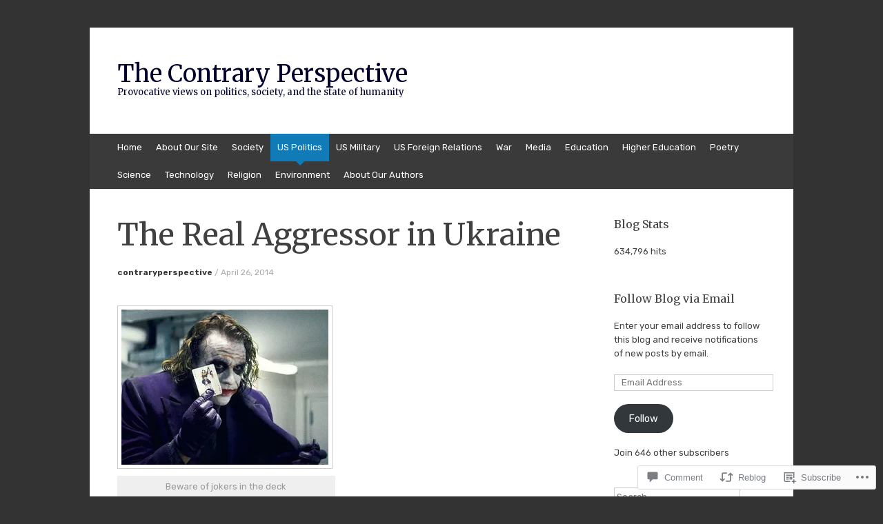

--- FILE ---
content_type: text/html; charset=UTF-8
request_url: https://contraryperspective.com/2014/04/26/the-real-aggressor-in-ukraine/
body_size: 32584
content:
<!DOCTYPE html>
<html lang="en">
<head>
<meta charset="UTF-8" />
<meta name="viewport" content="width=device-width, initial-scale=1" />
<title>The Real Aggressor in Ukraine | The Contrary Perspective</title>
<link rel="profile" href="http://gmpg.org/xfn/11" />
<link rel="pingback" href="https://contraryperspective.com/xmlrpc.php" />
<!--[if lt IE 9]>
<script src="https://s0.wp.com/wp-content/themes/pub/expound/js/html5.js?m=1376965621i" type="text/javascript"></script>
<![endif]-->

<script type="text/javascript">
  WebFontConfig = {"google":{"families":["Merriweather:r:latin,latin-ext","Rubik:r,i,b,bi:latin,latin-ext"]},"api_url":"https:\/\/fonts-api.wp.com\/css"};
  (function() {
    var wf = document.createElement('script');
    wf.src = '/wp-content/plugins/custom-fonts/js/webfont.js';
    wf.type = 'text/javascript';
    wf.async = 'true';
    var s = document.getElementsByTagName('script')[0];
    s.parentNode.insertBefore(wf, s);
	})();
</script><style id="jetpack-custom-fonts-css">.wf-active body{font-family:"Rubik",sans-serif}.wf-active button, .wf-active input, .wf-active select, .wf-active textarea{font-family:"Rubik",sans-serif}.wf-active blockquote{font-family:"Rubik",sans-serif}.wf-active body{font-family:"Rubik",sans-serif}.wf-active th{font-weight:400;font-family:"Merriweather",serif;font-style:normal}.wf-active h1, .wf-active h2, .wf-active h3{font-weight:400;font-family:"Merriweather",serif;font-style:normal}.wf-active h1{font-style:normal;font-weight:400}.wf-active h2{font-style:normal;font-weight:400}.wf-active h3{font-style:normal;font-weight:400}.wf-active h4, .wf-active h5, .wf-active h6{font-weight:400;font-style:normal}.wf-active .site-title{font-family:"Merriweather",serif;font-style:normal;font-weight:400}.wf-active .site-description, .wf-active .single .site-content .related-content .entry-title{font-weight:400;font-style:normal}.wf-active .featured-content .entry-title, .wf-active .site-content .entry-title, .wf-active .featured-content-secondary .entry-title, .wf-active .comments-area #reply-title, .wf-active .comments-area .comments-title{font-style:normal;font-weight:400}.wf-active .comments-area footer .comment-author{font-family:"Merriweather",serif;font-style:normal;font-weight:400}.wf-active .single .site-content .entry-title{font-style:normal;font-weight:400}.wf-active .widget-area .widget-title{font-style:normal;font-weight:400}@media only screen and (max-width : 900px){.wf-active .main-small-navigation .menu-toggle{font-style:normal;font-weight:400}}</style>
<meta name='robots' content='max-image-preview:large' />

<!-- Async WordPress.com Remote Login -->
<script id="wpcom_remote_login_js">
var wpcom_remote_login_extra_auth = '';
function wpcom_remote_login_remove_dom_node_id( element_id ) {
	var dom_node = document.getElementById( element_id );
	if ( dom_node ) { dom_node.parentNode.removeChild( dom_node ); }
}
function wpcom_remote_login_remove_dom_node_classes( class_name ) {
	var dom_nodes = document.querySelectorAll( '.' + class_name );
	for ( var i = 0; i < dom_nodes.length; i++ ) {
		dom_nodes[ i ].parentNode.removeChild( dom_nodes[ i ] );
	}
}
function wpcom_remote_login_final_cleanup() {
	wpcom_remote_login_remove_dom_node_classes( "wpcom_remote_login_msg" );
	wpcom_remote_login_remove_dom_node_id( "wpcom_remote_login_key" );
	wpcom_remote_login_remove_dom_node_id( "wpcom_remote_login_validate" );
	wpcom_remote_login_remove_dom_node_id( "wpcom_remote_login_js" );
	wpcom_remote_login_remove_dom_node_id( "wpcom_request_access_iframe" );
	wpcom_remote_login_remove_dom_node_id( "wpcom_request_access_styles" );
}

// Watch for messages back from the remote login
window.addEventListener( "message", function( e ) {
	if ( e.origin === "https://r-login.wordpress.com" ) {
		var data = {};
		try {
			data = JSON.parse( e.data );
		} catch( e ) {
			wpcom_remote_login_final_cleanup();
			return;
		}

		if ( data.msg === 'LOGIN' ) {
			// Clean up the login check iframe
			wpcom_remote_login_remove_dom_node_id( "wpcom_remote_login_key" );

			var id_regex = new RegExp( /^[0-9]+$/ );
			var token_regex = new RegExp( /^.*|.*|.*$/ );
			if (
				token_regex.test( data.token )
				&& id_regex.test( data.wpcomid )
			) {
				// We have everything we need to ask for a login
				var script = document.createElement( "script" );
				script.setAttribute( "id", "wpcom_remote_login_validate" );
				script.src = '/remote-login.php?wpcom_remote_login=validate'
					+ '&wpcomid=' + data.wpcomid
					+ '&token=' + encodeURIComponent( data.token )
					+ '&host=' + window.location.protocol
					+ '//' + window.location.hostname
					+ '&postid=1443'
					+ '&is_singular=1';
				document.body.appendChild( script );
			}

			return;
		}

		// Safari ITP, not logged in, so redirect
		if ( data.msg === 'LOGIN-REDIRECT' ) {
			window.location = 'https://wordpress.com/log-in?redirect_to=' + window.location.href;
			return;
		}

		// Safari ITP, storage access failed, remove the request
		if ( data.msg === 'LOGIN-REMOVE' ) {
			var css_zap = 'html { -webkit-transition: margin-top 1s; transition: margin-top 1s; } /* 9001 */ html { margin-top: 0 !important; } * html body { margin-top: 0 !important; } @media screen and ( max-width: 782px ) { html { margin-top: 0 !important; } * html body { margin-top: 0 !important; } }';
			var style_zap = document.createElement( 'style' );
			style_zap.type = 'text/css';
			style_zap.appendChild( document.createTextNode( css_zap ) );
			document.body.appendChild( style_zap );

			var e = document.getElementById( 'wpcom_request_access_iframe' );
			e.parentNode.removeChild( e );

			document.cookie = 'wordpress_com_login_access=denied; path=/; max-age=31536000';

			return;
		}

		// Safari ITP
		if ( data.msg === 'REQUEST_ACCESS' ) {
			console.log( 'request access: safari' );

			// Check ITP iframe enable/disable knob
			if ( wpcom_remote_login_extra_auth !== 'safari_itp_iframe' ) {
				return;
			}

			// If we are in a "private window" there is no ITP.
			var private_window = false;
			try {
				var opendb = window.openDatabase( null, null, null, null );
			} catch( e ) {
				private_window = true;
			}

			if ( private_window ) {
				console.log( 'private window' );
				return;
			}

			var iframe = document.createElement( 'iframe' );
			iframe.id = 'wpcom_request_access_iframe';
			iframe.setAttribute( 'scrolling', 'no' );
			iframe.setAttribute( 'sandbox', 'allow-storage-access-by-user-activation allow-scripts allow-same-origin allow-top-navigation-by-user-activation' );
			iframe.src = 'https://r-login.wordpress.com/remote-login.php?wpcom_remote_login=request_access&origin=' + encodeURIComponent( data.origin ) + '&wpcomid=' + encodeURIComponent( data.wpcomid );

			var css = 'html { -webkit-transition: margin-top 1s; transition: margin-top 1s; } /* 9001 */ html { margin-top: 46px !important; } * html body { margin-top: 46px !important; } @media screen and ( max-width: 660px ) { html { margin-top: 71px !important; } * html body { margin-top: 71px !important; } #wpcom_request_access_iframe { display: block; height: 71px !important; } } #wpcom_request_access_iframe { border: 0px; height: 46px; position: fixed; top: 0; left: 0; width: 100%; min-width: 100%; z-index: 99999; background: #23282d; } ';

			var style = document.createElement( 'style' );
			style.type = 'text/css';
			style.id = 'wpcom_request_access_styles';
			style.appendChild( document.createTextNode( css ) );
			document.body.appendChild( style );

			document.body.appendChild( iframe );
		}

		if ( data.msg === 'DONE' ) {
			wpcom_remote_login_final_cleanup();
		}
	}
}, false );

// Inject the remote login iframe after the page has had a chance to load
// more critical resources
window.addEventListener( "DOMContentLoaded", function( e ) {
	var iframe = document.createElement( "iframe" );
	iframe.style.display = "none";
	iframe.setAttribute( "scrolling", "no" );
	iframe.setAttribute( "id", "wpcom_remote_login_key" );
	iframe.src = "https://r-login.wordpress.com/remote-login.php"
		+ "?wpcom_remote_login=key"
		+ "&origin=aHR0cHM6Ly9jb250cmFyeXBlcnNwZWN0aXZlLmNvbQ%3D%3D"
		+ "&wpcomid=52754239"
		+ "&time=" + Math.floor( Date.now() / 1000 );
	document.body.appendChild( iframe );
}, false );
</script>
<link rel='dns-prefetch' href='//s0.wp.com' />
<link rel='dns-prefetch' href='//widgets.wp.com' />
<link rel="alternate" type="application/rss+xml" title="The Contrary Perspective &raquo; Feed" href="https://contraryperspective.com/feed/" />
<link rel="alternate" type="application/rss+xml" title="The Contrary Perspective &raquo; Comments Feed" href="https://contraryperspective.com/comments/feed/" />
<link rel="alternate" type="application/rss+xml" title="The Contrary Perspective &raquo; The Real Aggressor in Ukraine Comments Feed" href="https://contraryperspective.com/2014/04/26/the-real-aggressor-in-ukraine/feed/" />
	<script type="text/javascript">
		/* <![CDATA[ */
		function addLoadEvent(func) {
			var oldonload = window.onload;
			if (typeof window.onload != 'function') {
				window.onload = func;
			} else {
				window.onload = function () {
					oldonload();
					func();
				}
			}
		}
		/* ]]> */
	</script>
	<link crossorigin='anonymous' rel='stylesheet' id='all-css-0-1' href='/wp-content/mu-plugins/likes/jetpack-likes.css?m=1743883414i&cssminify=yes' type='text/css' media='all' />
<style id='wp-emoji-styles-inline-css'>

	img.wp-smiley, img.emoji {
		display: inline !important;
		border: none !important;
		box-shadow: none !important;
		height: 1em !important;
		width: 1em !important;
		margin: 0 0.07em !important;
		vertical-align: -0.1em !important;
		background: none !important;
		padding: 0 !important;
	}
/*# sourceURL=wp-emoji-styles-inline-css */
</style>
<link crossorigin='anonymous' rel='stylesheet' id='all-css-2-1' href='/wp-content/plugins/gutenberg-core/v22.2.0/build/styles/block-library/style.css?m=1764855221i&cssminify=yes' type='text/css' media='all' />
<style id='wp-block-library-inline-css'>
.has-text-align-justify {
	text-align:justify;
}
.has-text-align-justify{text-align:justify;}

/*# sourceURL=wp-block-library-inline-css */
</style><style id='global-styles-inline-css'>
:root{--wp--preset--aspect-ratio--square: 1;--wp--preset--aspect-ratio--4-3: 4/3;--wp--preset--aspect-ratio--3-4: 3/4;--wp--preset--aspect-ratio--3-2: 3/2;--wp--preset--aspect-ratio--2-3: 2/3;--wp--preset--aspect-ratio--16-9: 16/9;--wp--preset--aspect-ratio--9-16: 9/16;--wp--preset--color--black: #000000;--wp--preset--color--cyan-bluish-gray: #abb8c3;--wp--preset--color--white: #ffffff;--wp--preset--color--pale-pink: #f78da7;--wp--preset--color--vivid-red: #cf2e2e;--wp--preset--color--luminous-vivid-orange: #ff6900;--wp--preset--color--luminous-vivid-amber: #fcb900;--wp--preset--color--light-green-cyan: #7bdcb5;--wp--preset--color--vivid-green-cyan: #00d084;--wp--preset--color--pale-cyan-blue: #8ed1fc;--wp--preset--color--vivid-cyan-blue: #0693e3;--wp--preset--color--vivid-purple: #9b51e0;--wp--preset--gradient--vivid-cyan-blue-to-vivid-purple: linear-gradient(135deg,rgb(6,147,227) 0%,rgb(155,81,224) 100%);--wp--preset--gradient--light-green-cyan-to-vivid-green-cyan: linear-gradient(135deg,rgb(122,220,180) 0%,rgb(0,208,130) 100%);--wp--preset--gradient--luminous-vivid-amber-to-luminous-vivid-orange: linear-gradient(135deg,rgb(252,185,0) 0%,rgb(255,105,0) 100%);--wp--preset--gradient--luminous-vivid-orange-to-vivid-red: linear-gradient(135deg,rgb(255,105,0) 0%,rgb(207,46,46) 100%);--wp--preset--gradient--very-light-gray-to-cyan-bluish-gray: linear-gradient(135deg,rgb(238,238,238) 0%,rgb(169,184,195) 100%);--wp--preset--gradient--cool-to-warm-spectrum: linear-gradient(135deg,rgb(74,234,220) 0%,rgb(151,120,209) 20%,rgb(207,42,186) 40%,rgb(238,44,130) 60%,rgb(251,105,98) 80%,rgb(254,248,76) 100%);--wp--preset--gradient--blush-light-purple: linear-gradient(135deg,rgb(255,206,236) 0%,rgb(152,150,240) 100%);--wp--preset--gradient--blush-bordeaux: linear-gradient(135deg,rgb(254,205,165) 0%,rgb(254,45,45) 50%,rgb(107,0,62) 100%);--wp--preset--gradient--luminous-dusk: linear-gradient(135deg,rgb(255,203,112) 0%,rgb(199,81,192) 50%,rgb(65,88,208) 100%);--wp--preset--gradient--pale-ocean: linear-gradient(135deg,rgb(255,245,203) 0%,rgb(182,227,212) 50%,rgb(51,167,181) 100%);--wp--preset--gradient--electric-grass: linear-gradient(135deg,rgb(202,248,128) 0%,rgb(113,206,126) 100%);--wp--preset--gradient--midnight: linear-gradient(135deg,rgb(2,3,129) 0%,rgb(40,116,252) 100%);--wp--preset--font-size--small: 13px;--wp--preset--font-size--medium: 20px;--wp--preset--font-size--large: 36px;--wp--preset--font-size--x-large: 42px;--wp--preset--font-family--albert-sans: 'Albert Sans', sans-serif;--wp--preset--font-family--alegreya: Alegreya, serif;--wp--preset--font-family--arvo: Arvo, serif;--wp--preset--font-family--bodoni-moda: 'Bodoni Moda', serif;--wp--preset--font-family--bricolage-grotesque: 'Bricolage Grotesque', sans-serif;--wp--preset--font-family--cabin: Cabin, sans-serif;--wp--preset--font-family--chivo: Chivo, sans-serif;--wp--preset--font-family--commissioner: Commissioner, sans-serif;--wp--preset--font-family--cormorant: Cormorant, serif;--wp--preset--font-family--courier-prime: 'Courier Prime', monospace;--wp--preset--font-family--crimson-pro: 'Crimson Pro', serif;--wp--preset--font-family--dm-mono: 'DM Mono', monospace;--wp--preset--font-family--dm-sans: 'DM Sans', sans-serif;--wp--preset--font-family--dm-serif-display: 'DM Serif Display', serif;--wp--preset--font-family--domine: Domine, serif;--wp--preset--font-family--eb-garamond: 'EB Garamond', serif;--wp--preset--font-family--epilogue: Epilogue, sans-serif;--wp--preset--font-family--fahkwang: Fahkwang, sans-serif;--wp--preset--font-family--figtree: Figtree, sans-serif;--wp--preset--font-family--fira-sans: 'Fira Sans', sans-serif;--wp--preset--font-family--fjalla-one: 'Fjalla One', sans-serif;--wp--preset--font-family--fraunces: Fraunces, serif;--wp--preset--font-family--gabarito: Gabarito, system-ui;--wp--preset--font-family--ibm-plex-mono: 'IBM Plex Mono', monospace;--wp--preset--font-family--ibm-plex-sans: 'IBM Plex Sans', sans-serif;--wp--preset--font-family--ibarra-real-nova: 'Ibarra Real Nova', serif;--wp--preset--font-family--instrument-serif: 'Instrument Serif', serif;--wp--preset--font-family--inter: Inter, sans-serif;--wp--preset--font-family--josefin-sans: 'Josefin Sans', sans-serif;--wp--preset--font-family--jost: Jost, sans-serif;--wp--preset--font-family--libre-baskerville: 'Libre Baskerville', serif;--wp--preset--font-family--libre-franklin: 'Libre Franklin', sans-serif;--wp--preset--font-family--literata: Literata, serif;--wp--preset--font-family--lora: Lora, serif;--wp--preset--font-family--merriweather: Merriweather, serif;--wp--preset--font-family--montserrat: Montserrat, sans-serif;--wp--preset--font-family--newsreader: Newsreader, serif;--wp--preset--font-family--noto-sans-mono: 'Noto Sans Mono', sans-serif;--wp--preset--font-family--nunito: Nunito, sans-serif;--wp--preset--font-family--open-sans: 'Open Sans', sans-serif;--wp--preset--font-family--overpass: Overpass, sans-serif;--wp--preset--font-family--pt-serif: 'PT Serif', serif;--wp--preset--font-family--petrona: Petrona, serif;--wp--preset--font-family--piazzolla: Piazzolla, serif;--wp--preset--font-family--playfair-display: 'Playfair Display', serif;--wp--preset--font-family--plus-jakarta-sans: 'Plus Jakarta Sans', sans-serif;--wp--preset--font-family--poppins: Poppins, sans-serif;--wp--preset--font-family--raleway: Raleway, sans-serif;--wp--preset--font-family--roboto: Roboto, sans-serif;--wp--preset--font-family--roboto-slab: 'Roboto Slab', serif;--wp--preset--font-family--rubik: Rubik, sans-serif;--wp--preset--font-family--rufina: Rufina, serif;--wp--preset--font-family--sora: Sora, sans-serif;--wp--preset--font-family--source-sans-3: 'Source Sans 3', sans-serif;--wp--preset--font-family--source-serif-4: 'Source Serif 4', serif;--wp--preset--font-family--space-mono: 'Space Mono', monospace;--wp--preset--font-family--syne: Syne, sans-serif;--wp--preset--font-family--texturina: Texturina, serif;--wp--preset--font-family--urbanist: Urbanist, sans-serif;--wp--preset--font-family--work-sans: 'Work Sans', sans-serif;--wp--preset--spacing--20: 0.44rem;--wp--preset--spacing--30: 0.67rem;--wp--preset--spacing--40: 1rem;--wp--preset--spacing--50: 1.5rem;--wp--preset--spacing--60: 2.25rem;--wp--preset--spacing--70: 3.38rem;--wp--preset--spacing--80: 5.06rem;--wp--preset--shadow--natural: 6px 6px 9px rgba(0, 0, 0, 0.2);--wp--preset--shadow--deep: 12px 12px 50px rgba(0, 0, 0, 0.4);--wp--preset--shadow--sharp: 6px 6px 0px rgba(0, 0, 0, 0.2);--wp--preset--shadow--outlined: 6px 6px 0px -3px rgb(255, 255, 255), 6px 6px rgb(0, 0, 0);--wp--preset--shadow--crisp: 6px 6px 0px rgb(0, 0, 0);}:where(.is-layout-flex){gap: 0.5em;}:where(.is-layout-grid){gap: 0.5em;}body .is-layout-flex{display: flex;}.is-layout-flex{flex-wrap: wrap;align-items: center;}.is-layout-flex > :is(*, div){margin: 0;}body .is-layout-grid{display: grid;}.is-layout-grid > :is(*, div){margin: 0;}:where(.wp-block-columns.is-layout-flex){gap: 2em;}:where(.wp-block-columns.is-layout-grid){gap: 2em;}:where(.wp-block-post-template.is-layout-flex){gap: 1.25em;}:where(.wp-block-post-template.is-layout-grid){gap: 1.25em;}.has-black-color{color: var(--wp--preset--color--black) !important;}.has-cyan-bluish-gray-color{color: var(--wp--preset--color--cyan-bluish-gray) !important;}.has-white-color{color: var(--wp--preset--color--white) !important;}.has-pale-pink-color{color: var(--wp--preset--color--pale-pink) !important;}.has-vivid-red-color{color: var(--wp--preset--color--vivid-red) !important;}.has-luminous-vivid-orange-color{color: var(--wp--preset--color--luminous-vivid-orange) !important;}.has-luminous-vivid-amber-color{color: var(--wp--preset--color--luminous-vivid-amber) !important;}.has-light-green-cyan-color{color: var(--wp--preset--color--light-green-cyan) !important;}.has-vivid-green-cyan-color{color: var(--wp--preset--color--vivid-green-cyan) !important;}.has-pale-cyan-blue-color{color: var(--wp--preset--color--pale-cyan-blue) !important;}.has-vivid-cyan-blue-color{color: var(--wp--preset--color--vivid-cyan-blue) !important;}.has-vivid-purple-color{color: var(--wp--preset--color--vivid-purple) !important;}.has-black-background-color{background-color: var(--wp--preset--color--black) !important;}.has-cyan-bluish-gray-background-color{background-color: var(--wp--preset--color--cyan-bluish-gray) !important;}.has-white-background-color{background-color: var(--wp--preset--color--white) !important;}.has-pale-pink-background-color{background-color: var(--wp--preset--color--pale-pink) !important;}.has-vivid-red-background-color{background-color: var(--wp--preset--color--vivid-red) !important;}.has-luminous-vivid-orange-background-color{background-color: var(--wp--preset--color--luminous-vivid-orange) !important;}.has-luminous-vivid-amber-background-color{background-color: var(--wp--preset--color--luminous-vivid-amber) !important;}.has-light-green-cyan-background-color{background-color: var(--wp--preset--color--light-green-cyan) !important;}.has-vivid-green-cyan-background-color{background-color: var(--wp--preset--color--vivid-green-cyan) !important;}.has-pale-cyan-blue-background-color{background-color: var(--wp--preset--color--pale-cyan-blue) !important;}.has-vivid-cyan-blue-background-color{background-color: var(--wp--preset--color--vivid-cyan-blue) !important;}.has-vivid-purple-background-color{background-color: var(--wp--preset--color--vivid-purple) !important;}.has-black-border-color{border-color: var(--wp--preset--color--black) !important;}.has-cyan-bluish-gray-border-color{border-color: var(--wp--preset--color--cyan-bluish-gray) !important;}.has-white-border-color{border-color: var(--wp--preset--color--white) !important;}.has-pale-pink-border-color{border-color: var(--wp--preset--color--pale-pink) !important;}.has-vivid-red-border-color{border-color: var(--wp--preset--color--vivid-red) !important;}.has-luminous-vivid-orange-border-color{border-color: var(--wp--preset--color--luminous-vivid-orange) !important;}.has-luminous-vivid-amber-border-color{border-color: var(--wp--preset--color--luminous-vivid-amber) !important;}.has-light-green-cyan-border-color{border-color: var(--wp--preset--color--light-green-cyan) !important;}.has-vivid-green-cyan-border-color{border-color: var(--wp--preset--color--vivid-green-cyan) !important;}.has-pale-cyan-blue-border-color{border-color: var(--wp--preset--color--pale-cyan-blue) !important;}.has-vivid-cyan-blue-border-color{border-color: var(--wp--preset--color--vivid-cyan-blue) !important;}.has-vivid-purple-border-color{border-color: var(--wp--preset--color--vivid-purple) !important;}.has-vivid-cyan-blue-to-vivid-purple-gradient-background{background: var(--wp--preset--gradient--vivid-cyan-blue-to-vivid-purple) !important;}.has-light-green-cyan-to-vivid-green-cyan-gradient-background{background: var(--wp--preset--gradient--light-green-cyan-to-vivid-green-cyan) !important;}.has-luminous-vivid-amber-to-luminous-vivid-orange-gradient-background{background: var(--wp--preset--gradient--luminous-vivid-amber-to-luminous-vivid-orange) !important;}.has-luminous-vivid-orange-to-vivid-red-gradient-background{background: var(--wp--preset--gradient--luminous-vivid-orange-to-vivid-red) !important;}.has-very-light-gray-to-cyan-bluish-gray-gradient-background{background: var(--wp--preset--gradient--very-light-gray-to-cyan-bluish-gray) !important;}.has-cool-to-warm-spectrum-gradient-background{background: var(--wp--preset--gradient--cool-to-warm-spectrum) !important;}.has-blush-light-purple-gradient-background{background: var(--wp--preset--gradient--blush-light-purple) !important;}.has-blush-bordeaux-gradient-background{background: var(--wp--preset--gradient--blush-bordeaux) !important;}.has-luminous-dusk-gradient-background{background: var(--wp--preset--gradient--luminous-dusk) !important;}.has-pale-ocean-gradient-background{background: var(--wp--preset--gradient--pale-ocean) !important;}.has-electric-grass-gradient-background{background: var(--wp--preset--gradient--electric-grass) !important;}.has-midnight-gradient-background{background: var(--wp--preset--gradient--midnight) !important;}.has-small-font-size{font-size: var(--wp--preset--font-size--small) !important;}.has-medium-font-size{font-size: var(--wp--preset--font-size--medium) !important;}.has-large-font-size{font-size: var(--wp--preset--font-size--large) !important;}.has-x-large-font-size{font-size: var(--wp--preset--font-size--x-large) !important;}.has-albert-sans-font-family{font-family: var(--wp--preset--font-family--albert-sans) !important;}.has-alegreya-font-family{font-family: var(--wp--preset--font-family--alegreya) !important;}.has-arvo-font-family{font-family: var(--wp--preset--font-family--arvo) !important;}.has-bodoni-moda-font-family{font-family: var(--wp--preset--font-family--bodoni-moda) !important;}.has-bricolage-grotesque-font-family{font-family: var(--wp--preset--font-family--bricolage-grotesque) !important;}.has-cabin-font-family{font-family: var(--wp--preset--font-family--cabin) !important;}.has-chivo-font-family{font-family: var(--wp--preset--font-family--chivo) !important;}.has-commissioner-font-family{font-family: var(--wp--preset--font-family--commissioner) !important;}.has-cormorant-font-family{font-family: var(--wp--preset--font-family--cormorant) !important;}.has-courier-prime-font-family{font-family: var(--wp--preset--font-family--courier-prime) !important;}.has-crimson-pro-font-family{font-family: var(--wp--preset--font-family--crimson-pro) !important;}.has-dm-mono-font-family{font-family: var(--wp--preset--font-family--dm-mono) !important;}.has-dm-sans-font-family{font-family: var(--wp--preset--font-family--dm-sans) !important;}.has-dm-serif-display-font-family{font-family: var(--wp--preset--font-family--dm-serif-display) !important;}.has-domine-font-family{font-family: var(--wp--preset--font-family--domine) !important;}.has-eb-garamond-font-family{font-family: var(--wp--preset--font-family--eb-garamond) !important;}.has-epilogue-font-family{font-family: var(--wp--preset--font-family--epilogue) !important;}.has-fahkwang-font-family{font-family: var(--wp--preset--font-family--fahkwang) !important;}.has-figtree-font-family{font-family: var(--wp--preset--font-family--figtree) !important;}.has-fira-sans-font-family{font-family: var(--wp--preset--font-family--fira-sans) !important;}.has-fjalla-one-font-family{font-family: var(--wp--preset--font-family--fjalla-one) !important;}.has-fraunces-font-family{font-family: var(--wp--preset--font-family--fraunces) !important;}.has-gabarito-font-family{font-family: var(--wp--preset--font-family--gabarito) !important;}.has-ibm-plex-mono-font-family{font-family: var(--wp--preset--font-family--ibm-plex-mono) !important;}.has-ibm-plex-sans-font-family{font-family: var(--wp--preset--font-family--ibm-plex-sans) !important;}.has-ibarra-real-nova-font-family{font-family: var(--wp--preset--font-family--ibarra-real-nova) !important;}.has-instrument-serif-font-family{font-family: var(--wp--preset--font-family--instrument-serif) !important;}.has-inter-font-family{font-family: var(--wp--preset--font-family--inter) !important;}.has-josefin-sans-font-family{font-family: var(--wp--preset--font-family--josefin-sans) !important;}.has-jost-font-family{font-family: var(--wp--preset--font-family--jost) !important;}.has-libre-baskerville-font-family{font-family: var(--wp--preset--font-family--libre-baskerville) !important;}.has-libre-franklin-font-family{font-family: var(--wp--preset--font-family--libre-franklin) !important;}.has-literata-font-family{font-family: var(--wp--preset--font-family--literata) !important;}.has-lora-font-family{font-family: var(--wp--preset--font-family--lora) !important;}.has-merriweather-font-family{font-family: var(--wp--preset--font-family--merriweather) !important;}.has-montserrat-font-family{font-family: var(--wp--preset--font-family--montserrat) !important;}.has-newsreader-font-family{font-family: var(--wp--preset--font-family--newsreader) !important;}.has-noto-sans-mono-font-family{font-family: var(--wp--preset--font-family--noto-sans-mono) !important;}.has-nunito-font-family{font-family: var(--wp--preset--font-family--nunito) !important;}.has-open-sans-font-family{font-family: var(--wp--preset--font-family--open-sans) !important;}.has-overpass-font-family{font-family: var(--wp--preset--font-family--overpass) !important;}.has-pt-serif-font-family{font-family: var(--wp--preset--font-family--pt-serif) !important;}.has-petrona-font-family{font-family: var(--wp--preset--font-family--petrona) !important;}.has-piazzolla-font-family{font-family: var(--wp--preset--font-family--piazzolla) !important;}.has-playfair-display-font-family{font-family: var(--wp--preset--font-family--playfair-display) !important;}.has-plus-jakarta-sans-font-family{font-family: var(--wp--preset--font-family--plus-jakarta-sans) !important;}.has-poppins-font-family{font-family: var(--wp--preset--font-family--poppins) !important;}.has-raleway-font-family{font-family: var(--wp--preset--font-family--raleway) !important;}.has-roboto-font-family{font-family: var(--wp--preset--font-family--roboto) !important;}.has-roboto-slab-font-family{font-family: var(--wp--preset--font-family--roboto-slab) !important;}.has-rubik-font-family{font-family: var(--wp--preset--font-family--rubik) !important;}.has-rufina-font-family{font-family: var(--wp--preset--font-family--rufina) !important;}.has-sora-font-family{font-family: var(--wp--preset--font-family--sora) !important;}.has-source-sans-3-font-family{font-family: var(--wp--preset--font-family--source-sans-3) !important;}.has-source-serif-4-font-family{font-family: var(--wp--preset--font-family--source-serif-4) !important;}.has-space-mono-font-family{font-family: var(--wp--preset--font-family--space-mono) !important;}.has-syne-font-family{font-family: var(--wp--preset--font-family--syne) !important;}.has-texturina-font-family{font-family: var(--wp--preset--font-family--texturina) !important;}.has-urbanist-font-family{font-family: var(--wp--preset--font-family--urbanist) !important;}.has-work-sans-font-family{font-family: var(--wp--preset--font-family--work-sans) !important;}
/*# sourceURL=global-styles-inline-css */
</style>

<style id='classic-theme-styles-inline-css'>
/*! This file is auto-generated */
.wp-block-button__link{color:#fff;background-color:#32373c;border-radius:9999px;box-shadow:none;text-decoration:none;padding:calc(.667em + 2px) calc(1.333em + 2px);font-size:1.125em}.wp-block-file__button{background:#32373c;color:#fff;text-decoration:none}
/*# sourceURL=/wp-includes/css/classic-themes.min.css */
</style>
<link crossorigin='anonymous' rel='stylesheet' id='all-css-4-1' href='/_static/??-eJx9j8EOwjAIhl/IyvTgvBgfxXQtmZ2jbQrdfHxZll3U7ELgh48fYM7GpSgYBaiaPNY+RAaXCqpO2QroBKEPFkckHTs65gP8x+bgexTFecuN4HsfyWpjui4XZDYaKVQy8lQv3uMGlGzdy6i0rlgbQCnFrfmYMPpUwFZJZEWC+8GAi4OuhtHDhKVTaxWXN/m7Xo650+3UXprm3J6a6/ABpBt3RQ==&cssminify=yes' type='text/css' media='all' />
<link rel='stylesheet' id='verbum-gutenberg-css-css' href='https://widgets.wp.com/verbum-block-editor/block-editor.css?ver=1738686361' media='all' />
<link crossorigin='anonymous' rel='stylesheet' id='all-css-6-1' href='/_static/??-eJx9i0EOgjAQAD9E2WCNhoPxLVCXWrLdbdhtlN8DN7x4m0lm4FNcEDZkA3tjRoVSR8BvkcovUFsJ26DawCnM1RWqMbHCgiNJ3DHCXp303xRRHEkYLAn/iJtoSMuxPvOju1+7W++9v8wbkQg9QA==&cssminify=yes' type='text/css' media='all' />
<style id='jetpack-global-styles-frontend-style-inline-css'>
:root { --font-headings: unset; --font-base: unset; --font-headings-default: -apple-system,BlinkMacSystemFont,"Segoe UI",Roboto,Oxygen-Sans,Ubuntu,Cantarell,"Helvetica Neue",sans-serif; --font-base-default: -apple-system,BlinkMacSystemFont,"Segoe UI",Roboto,Oxygen-Sans,Ubuntu,Cantarell,"Helvetica Neue",sans-serif;}
/*# sourceURL=jetpack-global-styles-frontend-style-inline-css */
</style>
<link crossorigin='anonymous' rel='stylesheet' id='all-css-8-1' href='/_static/??-eJyNjcEKwjAQRH/IuFRT6kX8FNkmS5K6yQY3Qfx7bfEiXrwM82B4A49qnJRGpUHupnIPqSgs1Cq624chi6zhO5OCRryTR++fW00l7J3qDv43XVNxoOISsmEJol/wY2uR8vs3WggsM/I6uOTzMI3Hw8lOg11eUT1JKA==&cssminify=yes' type='text/css' media='all' />
<script type="text/javascript" id="wpcom-actionbar-placeholder-js-extra">
/* <![CDATA[ */
var actionbardata = {"siteID":"52754239","postID":"1443","siteURL":"https://contraryperspective.com","xhrURL":"https://contraryperspective.com/wp-admin/admin-ajax.php","nonce":"538b1bcb63","isLoggedIn":"","statusMessage":"","subsEmailDefault":"instantly","proxyScriptUrl":"https://s0.wp.com/wp-content/js/wpcom-proxy-request.js?m=1513050504i&amp;ver=20211021","shortlink":"https://wp.me/p3zlMP-nh","i18n":{"followedText":"New posts from this site will now appear in your \u003Ca href=\"https://wordpress.com/reader\"\u003EReader\u003C/a\u003E","foldBar":"Collapse this bar","unfoldBar":"Expand this bar","shortLinkCopied":"Shortlink copied to clipboard."}};
//# sourceURL=wpcom-actionbar-placeholder-js-extra
/* ]]> */
</script>
<script type="text/javascript" id="jetpack-mu-wpcom-settings-js-before">
/* <![CDATA[ */
var JETPACK_MU_WPCOM_SETTINGS = {"assetsUrl":"https://s0.wp.com/wp-content/mu-plugins/jetpack-mu-wpcom-plugin/moon/jetpack_vendor/automattic/jetpack-mu-wpcom/src/build/"};
//# sourceURL=jetpack-mu-wpcom-settings-js-before
/* ]]> */
</script>
<script crossorigin='anonymous' type='text/javascript'  src='/wp-content/js/rlt-proxy.js?m=1720530689i'></script>
<script type="text/javascript" id="rlt-proxy-js-after">
/* <![CDATA[ */
	rltInitialize( {"token":null,"iframeOrigins":["https:\/\/widgets.wp.com"]} );
//# sourceURL=rlt-proxy-js-after
/* ]]> */
</script>
<link rel="EditURI" type="application/rsd+xml" title="RSD" href="https://contraryperspective.wordpress.com/xmlrpc.php?rsd" />
<meta name="generator" content="WordPress.com" />
<link rel="canonical" href="https://contraryperspective.com/2014/04/26/the-real-aggressor-in-ukraine/" />
<link rel='shortlink' href='https://wp.me/p3zlMP-nh' />
<link rel="alternate" type="application/json+oembed" href="https://public-api.wordpress.com/oembed/?format=json&amp;url=https%3A%2F%2Fcontraryperspective.com%2F2014%2F04%2F26%2Fthe-real-aggressor-in-ukraine%2F&amp;for=wpcom-auto-discovery" /><link rel="alternate" type="application/xml+oembed" href="https://public-api.wordpress.com/oembed/?format=xml&amp;url=https%3A%2F%2Fcontraryperspective.com%2F2014%2F04%2F26%2Fthe-real-aggressor-in-ukraine%2F&amp;for=wpcom-auto-discovery" />
<!-- Jetpack Open Graph Tags -->
<meta property="og:type" content="article" />
<meta property="og:title" content="The Real Aggressor in Ukraine" />
<meta property="og:url" content="https://contraryperspective.com/2014/04/26/the-real-aggressor-in-ukraine/" />
<meta property="og:description" content="b. traven Who is the real aggressor in Ukraine?  The U.S. appears to be playing the democracy card again, this time to save Ukraine from big, bad Putin.  But is there a joker in the deck?  Is it po…" />
<meta property="article:published_time" content="2014-04-26T12:28:27+00:00" />
<meta property="article:modified_time" content="2014-04-27T10:55:07+00:00" />
<meta property="og:site_name" content="The Contrary Perspective" />
<meta property="og:image" content="https://contraryperspective.com/wp-content/uploads/2014/04/the_joker.jpg" />
<meta property="og:image:width" content="400" />
<meta property="og:image:height" content="300" />
<meta property="og:image:alt" content="" />
<meta property="og:locale" content="en_US" />
<meta property="article:publisher" content="https://www.facebook.com/WordPresscom" />
<meta name="twitter:text:title" content="The Real Aggressor in Ukraine" />
<meta name="twitter:image" content="https://contraryperspective.com/wp-content/uploads/2014/04/the_joker.jpg?w=640" />
<meta name="twitter:card" content="summary_large_image" />

<!-- End Jetpack Open Graph Tags -->
<link rel="shortcut icon" type="image/x-icon" href="https://secure.gravatar.com/blavatar/592a3d2876b8498bb8271b05b20bb80ab29e43ab5ad0dcd445b0dbc2e1336dfb?s=32" sizes="16x16" />
<link rel="icon" type="image/x-icon" href="https://secure.gravatar.com/blavatar/592a3d2876b8498bb8271b05b20bb80ab29e43ab5ad0dcd445b0dbc2e1336dfb?s=32" sizes="16x16" />
<link rel="apple-touch-icon" href="https://secure.gravatar.com/blavatar/592a3d2876b8498bb8271b05b20bb80ab29e43ab5ad0dcd445b0dbc2e1336dfb?s=114" />
<link rel='openid.server' href='https://contraryperspective.com/?openidserver=1' />
<link rel='openid.delegate' href='https://contraryperspective.com/' />
<link rel="search" type="application/opensearchdescription+xml" href="https://contraryperspective.com/osd.xml" title="The Contrary Perspective" />
<link rel="search" type="application/opensearchdescription+xml" href="https://s1.wp.com/opensearch.xml" title="WordPress.com" />
<meta name="theme-color" content="#333333" />
		<style type="text/css">
			.recentcomments a {
				display: inline !important;
				padding: 0 !important;
				margin: 0 !important;
			}

			table.recentcommentsavatartop img.avatar, table.recentcommentsavatarend img.avatar {
				border: 0px;
				margin: 0;
			}

			table.recentcommentsavatartop a, table.recentcommentsavatarend a {
				border: 0px !important;
				background-color: transparent !important;
			}

			td.recentcommentsavatarend, td.recentcommentsavatartop {
				padding: 0px 0px 1px 0px;
				margin: 0px;
			}

			td.recentcommentstextend {
				border: none !important;
				padding: 0px 0px 2px 10px;
			}

			.rtl td.recentcommentstextend {
				padding: 0px 10px 2px 0px;
			}

			td.recentcommentstexttop {
				border: none;
				padding: 0px 0px 0px 10px;
			}

			.rtl td.recentcommentstexttop {
				padding: 0px 10px 0px 0px;
			}
		</style>
		<meta name="description" content="b. traven Who is the real aggressor in Ukraine?  The U.S. appears to be playing the democracy card again, this time to save Ukraine from big, bad Putin.  But is there a joker in the deck?  Is it possible that our President, our Vice President, and our eminent Secretary of State, emboldened by their claims of&hellip;" />
	<style type="text/css">
	        .site-title a,
        .site-title a:hover,
        .site-description {
			color: #00012d;
        }
	
		</style>
	<link crossorigin='anonymous' rel='stylesheet' id='all-css-0-3' href='/_static/??-eJydjtsKg0AMRH+oGqy00ofSTykag0R3N8FkEf++ll6gb23fZobDYWDRAiU5JYeYCw154GQwkmuL07NDFElw5YTQBcHJwBZWmks028H3hih9DmSA7SzZKLyh1/Cr8HEpc+jBcmc4szrLBn+0MnL69+rC/UBu4KKFim3JfA10113iuWoO9ak51tV+vAFFyXy4&cssminify=yes' type='text/css' media='all' />
</head>

<body class="wp-singular post-template-default single single-post postid-1443 single-format-standard wp-theme-pubexpound customizer-styles-applied group-blog jetpack-reblog-enabled">
<div id="page" class="hfeed site">
		<header id="masthead" class="site-header" role="banner">
		<div class="site-branding">
			<a href="https://contraryperspective.com/" class="wrapper-link">
				<div class="site-title-group">
					<h1 class="site-title"><a href="https://contraryperspective.com/" title="The Contrary Perspective" rel="home">The Contrary Perspective</a></h1>
					<h2 class="site-description">Provocative views on politics, society, and the state of humanity</h2>
				</div>
			</a>
		</div>

		<nav id="site-navigation" class="navigation-main" role="navigation">
			<h1 class="menu-toggle">Menu</h1>
			<div class="screen-reader-text skip-link"><a href="#content" title="Skip to content">Skip to content</a></div>

			<div class="menu-menu-1-container"><ul id="menu-menu-1" class="menu"><li id="menu-item-1201" class="menu-item menu-item-type-custom menu-item-object-custom menu-item-home menu-item-1201"><a href="https://contraryperspective.com/">Home</a></li>
<li id="menu-item-1202" class="menu-item menu-item-type-post_type menu-item-object-page menu-item-1202"><a href="https://contraryperspective.com/about/">About Our Site</a></li>
<li id="menu-item-1209" class="menu-item menu-item-type-taxonomy menu-item-object-category menu-item-1209"><a href="https://contraryperspective.com/category/society/">Society</a></li>
<li id="menu-item-1210" class="menu-item menu-item-type-taxonomy menu-item-object-category current-post-ancestor current-menu-parent current-post-parent menu-item-1210"><a href="https://contraryperspective.com/category/us-politics/">US Politics</a></li>
<li id="menu-item-1211" class="menu-item menu-item-type-taxonomy menu-item-object-category menu-item-1211"><a href="https://contraryperspective.com/category/us-military/">US Military</a></li>
<li id="menu-item-1214" class="menu-item menu-item-type-taxonomy menu-item-object-category current-post-ancestor current-menu-parent current-post-parent menu-item-1214"><a href="https://contraryperspective.com/category/us-foreign-relations/">US Foreign Relations</a></li>
<li id="menu-item-1212" class="menu-item menu-item-type-taxonomy menu-item-object-category menu-item-1212"><a href="https://contraryperspective.com/category/war-2/">War</a></li>
<li id="menu-item-1213" class="menu-item menu-item-type-taxonomy menu-item-object-category menu-item-1213"><a href="https://contraryperspective.com/category/media/">Media</a></li>
<li id="menu-item-1215" class="menu-item menu-item-type-taxonomy menu-item-object-category menu-item-1215"><a href="https://contraryperspective.com/category/education-2/">Education</a></li>
<li id="menu-item-1216" class="menu-item menu-item-type-taxonomy menu-item-object-category menu-item-1216"><a href="https://contraryperspective.com/category/higher-education-2/">Higher Education</a></li>
<li id="menu-item-1762" class="menu-item menu-item-type-taxonomy menu-item-object-category menu-item-1762"><a href="https://contraryperspective.com/category/poetry/">Poetry</a></li>
<li id="menu-item-1763" class="menu-item menu-item-type-taxonomy menu-item-object-category menu-item-1763"><a href="https://contraryperspective.com/category/science-2/">Science</a></li>
<li id="menu-item-1765" class="menu-item menu-item-type-taxonomy menu-item-object-category menu-item-1765"><a href="https://contraryperspective.com/category/technology/">Technology</a></li>
<li id="menu-item-1778" class="menu-item menu-item-type-taxonomy menu-item-object-category menu-item-1778"><a href="https://contraryperspective.com/category/religion-2/">Religion</a></li>
<li id="menu-item-1779" class="menu-item menu-item-type-taxonomy menu-item-object-category menu-item-1779"><a href="https://contraryperspective.com/category/environment-2/">Environment</a></li>
<li id="menu-item-1777" class="menu-item menu-item-type-post_type menu-item-object-page menu-item-1777"><a href="https://contraryperspective.com/about-our-authors/">About Our Authors</a></li>
</ul></div>					</nav><!-- #site-navigation -->
	</header><!-- #masthead -->

	<div id="main" class="site-main">

	<div id="primary" class="content-area">
		<div id="content" class="site-content" role="main">

		
			
<article id="post-1443" class="post-1443 post type-post status-publish format-standard has-post-thumbnail hentry category-us-foreign-relations category-us-politics tag-big-oil tag-energy tag-fracking tag-john-kerry tag-obama tag-putin tag-ukraine">
	<header class="entry-header">
		<h1 class="entry-title">The Real Aggressor in Ukraine</h1>

		<div class="entry-meta">
			<a class="author" rel="author" href="https://contraryperspective.com/author/contraryperspective/">contraryperspective</a> / <a class="entry-date" href="https://contraryperspective.com/2014/04/26/the-real-aggressor-in-ukraine/">April 26, 2014</a>		</div><!-- .entry-meta -->
	</header><!-- .entry-header -->

	<div class="entry-content">
		<div data-shortcode="caption" id="attachment_1444" style="width: 310px" class="wp-caption alignnone"><a href="https://contraryperspective.com/wp-content/uploads/2014/04/the_joker.jpg"><img aria-describedby="caption-attachment-1444" data-attachment-id="1444" data-permalink="https://contraryperspective.com/2014/04/26/the-real-aggressor-in-ukraine/the_joker/" data-orig-file="https://contraryperspective.com/wp-content/uploads/2014/04/the_joker.jpg" data-orig-size="400,300" data-comments-opened="1" data-image-meta="{&quot;aperture&quot;:&quot;0&quot;,&quot;credit&quot;:&quot;&quot;,&quot;camera&quot;:&quot;&quot;,&quot;caption&quot;:&quot;&quot;,&quot;created_timestamp&quot;:&quot;0&quot;,&quot;copyright&quot;:&quot;&quot;,&quot;focal_length&quot;:&quot;0&quot;,&quot;iso&quot;:&quot;0&quot;,&quot;shutter_speed&quot;:&quot;0&quot;,&quot;title&quot;:&quot;&quot;}" data-image-title="the_joker" data-image-description="" data-image-caption="&lt;p&gt;Beware of jokers in the deck&lt;/p&gt;
" data-medium-file="https://contraryperspective.com/wp-content/uploads/2014/04/the_joker.jpg?w=300" data-large-file="https://contraryperspective.com/wp-content/uploads/2014/04/the_joker.jpg?w=400" class="size-medium wp-image-1444" src="https://contraryperspective.com/wp-content/uploads/2014/04/the_joker.jpg?w=300&#038;h=225" alt="Beware of jokers in the deck" width="300" height="225" srcset="https://contraryperspective.com/wp-content/uploads/2014/04/the_joker.jpg?w=300 300w, https://contraryperspective.com/wp-content/uploads/2014/04/the_joker.jpg?w=150 150w, https://contraryperspective.com/wp-content/uploads/2014/04/the_joker.jpg 400w" sizes="(max-width: 300px) 100vw, 300px" /></a><p id="caption-attachment-1444" class="wp-caption-text">Beware of jokers in the deck</p></div>
<p>b. traven</p>
<p>Who is the real aggressor in Ukraine?  The U.S. appears to be playing the democracy card again, this time to save Ukraine from big, bad Putin.  But is there a joker in the deck?  Is it possible that our President, our Vice President, and our eminent Secretary of State, emboldened by their claims of successful peace-making in the Middle East, have not told us the whole story about why we are now meddling in Europe?</p>
<p>Here&#8217;s an <a href="//consortiumnews.com/2014/04/24/beneath-the-ukraine-crisis-shale-gas/">alternative view</a> that highlights the importance of shale gas and fracking.</p>
<p>We are being told that we are just trying to bring a better life to the poor, benighted Ukrainians.  But the cards are much more to the liking of Chevron, ExxonMobil, and that entire fracking crew. If our polluting fossil fuel companies can develop shale gas in Ukraine, not only will it enrich them, but it will deny Russia a client for natural gas. Or even a worse scenario for Putin, Ukraine, powered by an explosive short-term release of natural gas from shale deposits, could become a net exporter of energy, competing with Russia, or even charging Gasprom a pipeline toll.</p>
<p>That scenario will tick some boxes for the Obama/Kerry crew, while making their Big Oil buddies salivate, but what about the ecological devastation they will leave behind?  The Ukrainians in the west of the country may rue the day they found themselves a pawn of energy oligarchs, East and West.</p>
<p>Now we see why we are ready to destabilize another part of the world that our drones or special forces haven&#8217;t already destabilized.</p>
<p>We don&#8217;t belong in Ukraine and our involvement can only provoke an explosive blow back that the shortsighted Obama -Kerry-military team cannot visualize in their blind desire to help the oil companies and weaken Russia. Whenever we see our government playing the democracy card, try looking under the card &#8212; chances are you will see an oil or gas stain.</p>
<p><strong>Update (4/27/14)</strong>: <a href="http://consortiumnews.com/2014/04/25/john-kerrys-sad-circle-to-deceit/">This article</a> by Robert Parry, &#8220;John Kerry&#8217;s Sad Circle to Deceit,&#8221; contains a penetrating analysis of Kerry and Obama&#8217;s grand designs on Ukraine.  Parry concludes his article with these words:</p>
<blockquote>
<p style="font-weight:normal;color:#444444;">Yet, what has gripped Official Washington and the U.S. news media is a full-blown “group think.” The facts and context of the Ukrainian events have been forgotten or bowdlerized to such an extent that the American people are being systematically misled. Whenever the fuller context is mentioned, it is dismissed as “the Russian narrative.”</p>
<p style="font-weight:normal;color:#444444;">We have seen this movie many times before – as has John Kerry – when the American people were snookered into the Vietnam War via the Gulf of Tonkin deception, when we were sold on Iraq’s non-existent WMD, and when we were told “facts” about the Syrian gas attack that have since proved false, just to name a few of the times propaganda has dominated American discourse around war or peace.</p>
<p style="font-weight:normal;color:#444444;">Sadly, John Kerry seems to be completing the circle of his public career by becoming as an old man what the young John Kerry bravely spoke against.&#8221;</p>
</blockquote>
<div id="jp-post-flair" class="sharedaddy sd-like-enabled sd-sharing-enabled"><div class="sharedaddy sd-sharing-enabled"><div class="robots-nocontent sd-block sd-social sd-social-icon-text sd-sharing"><h3 class="sd-title">Share this:</h3><div class="sd-content"><ul><li class="share-twitter"><a rel="nofollow noopener noreferrer"
				data-shared="sharing-twitter-1443"
				class="share-twitter sd-button share-icon"
				href="https://contraryperspective.com/2014/04/26/the-real-aggressor-in-ukraine/?share=twitter"
				target="_blank"
				aria-labelledby="sharing-twitter-1443"
				>
				<span id="sharing-twitter-1443" hidden>Click to share on X (Opens in new window)</span>
				<span>X</span>
			</a></li><li class="share-facebook"><a rel="nofollow noopener noreferrer"
				data-shared="sharing-facebook-1443"
				class="share-facebook sd-button share-icon"
				href="https://contraryperspective.com/2014/04/26/the-real-aggressor-in-ukraine/?share=facebook"
				target="_blank"
				aria-labelledby="sharing-facebook-1443"
				>
				<span id="sharing-facebook-1443" hidden>Click to share on Facebook (Opens in new window)</span>
				<span>Facebook</span>
			</a></li><li class="share-print"><a rel="nofollow noopener noreferrer"
				data-shared="sharing-print-1443"
				class="share-print sd-button share-icon"
				href="https://contraryperspective.com/2014/04/26/the-real-aggressor-in-ukraine/#print?share=print"
				target="_blank"
				aria-labelledby="sharing-print-1443"
				>
				<span id="sharing-print-1443" hidden>Click to print (Opens in new window)</span>
				<span>Print</span>
			</a></li><li class="share-reddit"><a rel="nofollow noopener noreferrer"
				data-shared="sharing-reddit-1443"
				class="share-reddit sd-button share-icon"
				href="https://contraryperspective.com/2014/04/26/the-real-aggressor-in-ukraine/?share=reddit"
				target="_blank"
				aria-labelledby="sharing-reddit-1443"
				>
				<span id="sharing-reddit-1443" hidden>Click to share on Reddit (Opens in new window)</span>
				<span>Reddit</span>
			</a></li><li class="share-pinterest"><a rel="nofollow noopener noreferrer"
				data-shared="sharing-pinterest-1443"
				class="share-pinterest sd-button share-icon"
				href="https://contraryperspective.com/2014/04/26/the-real-aggressor-in-ukraine/?share=pinterest"
				target="_blank"
				aria-labelledby="sharing-pinterest-1443"
				>
				<span id="sharing-pinterest-1443" hidden>Click to share on Pinterest (Opens in new window)</span>
				<span>Pinterest</span>
			</a></li><li class="share-email"><a rel="nofollow noopener noreferrer"
				data-shared="sharing-email-1443"
				class="share-email sd-button share-icon"
				href="mailto:?subject=%5BShared%20Post%5D%20The%20Real%20Aggressor%20in%20Ukraine&#038;body=https%3A%2F%2Fcontraryperspective.com%2F2014%2F04%2F26%2Fthe-real-aggressor-in-ukraine%2F&#038;share=email"
				target="_blank"
				aria-labelledby="sharing-email-1443"
				data-email-share-error-title="Do you have email set up?" data-email-share-error-text="If you&#039;re having problems sharing via email, you might not have email set up for your browser. You may need to create a new email yourself." data-email-share-nonce="2b504f85fe" data-email-share-track-url="https://contraryperspective.com/2014/04/26/the-real-aggressor-in-ukraine/?share=email">
				<span id="sharing-email-1443" hidden>Click to email a link to a friend (Opens in new window)</span>
				<span>Email</span>
			</a></li><li class="share-end"></li></ul></div></div></div><div class='sharedaddy sd-block sd-like jetpack-likes-widget-wrapper jetpack-likes-widget-unloaded' id='like-post-wrapper-52754239-1443-6960d915f2b8b' data-src='//widgets.wp.com/likes/index.html?ver=20260109#blog_id=52754239&amp;post_id=1443&amp;origin=contraryperspective.wordpress.com&amp;obj_id=52754239-1443-6960d915f2b8b&amp;domain=contraryperspective.com' data-name='like-post-frame-52754239-1443-6960d915f2b8b' data-title='Like or Reblog'><div class='likes-widget-placeholder post-likes-widget-placeholder' style='height: 55px;'><span class='button'><span>Like</span></span> <span class='loading'>Loading...</span></div><span class='sd-text-color'></span><a class='sd-link-color'></a></div></div>			</div><!-- .entry-content -->

	<footer class="entry-meta">
		<a class="entry-date" href="https://contraryperspective.com/2014/04/26/the-real-aggressor-in-ukraine/">April 26, 2014</a> in <a href="https://contraryperspective.com/category/us-foreign-relations/" rel="category tag">US Foreign Relations</a>, <a href="https://contraryperspective.com/category/us-politics/" rel="category tag">US Politics</a>. Tags: <a href="https://contraryperspective.com/tag/big-oil/" rel="tag">big oil</a>, <a href="https://contraryperspective.com/tag/energy/" rel="tag">energy</a>, <a href="https://contraryperspective.com/tag/fracking/" rel="tag">fracking</a>, <a href="https://contraryperspective.com/tag/john-kerry/" rel="tag">John Kerry</a>, <a href="https://contraryperspective.com/tag/obama/" rel="tag">Obama</a>, <a href="https://contraryperspective.com/tag/putin/" rel="tag">Putin</a>, <a href="https://contraryperspective.com/tag/ukraine/" rel="tag">Ukraine</a>
			</footer><!-- .entry-meta -->
</article><!-- #post-## -->
			<div class="related-content">
	<h3 class="related-content-title">Related posts</h3>
	
		<article id="post-3" class="post-3 post type-post status-publish format-standard has-post-thumbnail hentry category-media category-us-politics tag-berlusconi tag-david-koch tag-koch-brothers tag-koch-family tag-new-york-magazine tag-pbs tag-scott-walker tag-wisconsin tag-wnet">

						<div class="entry-thumbnail">
				<a href="https://contraryperspective.com/2013/05/25/the-berlusconi-factor/"><img width="50" height="50" src="https://contraryperspective.com/wp-content/uploads/2013/05/koch-brothers.jpg?w=50&amp;h=50&amp;crop=1" class="attachment-expound-mini size-expound-mini wp-post-image" alt="" decoding="async" srcset="https://contraryperspective.com/wp-content/uploads/2013/05/koch-brothers.jpg?w=50&amp;h=50&amp;crop=1 50w, https://contraryperspective.com/wp-content/uploads/2013/05/koch-brothers.jpg?w=100&amp;h=100&amp;crop=1 100w" sizes="(max-width: 50px) 100vw, 50px" data-attachment-id="1873" data-permalink="https://contraryperspective.com/2013/05/25/the-berlusconi-factor/koch-brothers/" data-orig-file="https://contraryperspective.com/wp-content/uploads/2013/05/koch-brothers.jpg" data-orig-size="550,501" data-comments-opened="1" data-image-meta="{&quot;aperture&quot;:&quot;0&quot;,&quot;credit&quot;:&quot;&quot;,&quot;camera&quot;:&quot;&quot;,&quot;caption&quot;:&quot;&quot;,&quot;created_timestamp&quot;:&quot;0&quot;,&quot;copyright&quot;:&quot;&quot;,&quot;focal_length&quot;:&quot;0&quot;,&quot;iso&quot;:&quot;0&quot;,&quot;shutter_speed&quot;:&quot;0&quot;,&quot;title&quot;:&quot;&quot;,&quot;orientation&quot;:&quot;0&quot;}" data-image-title="koch-brothers" data-image-description="" data-image-caption="" data-medium-file="https://contraryperspective.com/wp-content/uploads/2013/05/koch-brothers.jpg?w=300" data-large-file="https://contraryperspective.com/wp-content/uploads/2013/05/koch-brothers.jpg?w=550" /></a>
			</div>
			
			<header class="entry-header">
				<h3 class="entry-title"><a href="https://contraryperspective.com/2013/05/25/the-berlusconi-factor/" rel="bookmark">The Koch Brothers and the Berlusconi Factor</a></h3>
			</header><!-- .entry-header -->

		</article>

	
		<article id="post-23" class="post-23 post type-post status-publish format-standard has-post-thumbnail hentry category-sustainability category-us-politics">

						<div class="entry-thumbnail">
				<a href="https://contraryperspective.com/2013/05/26/memorial-day-for-planet-earth/"><img width="50" height="50" src="https://contraryperspective.com/wp-content/uploads/2013/05/earth.jpg?w=50&amp;h=50&amp;crop=1" class="attachment-expound-mini size-expound-mini wp-post-image" alt="" decoding="async" srcset="https://contraryperspective.com/wp-content/uploads/2013/05/earth.jpg?w=50&amp;h=50&amp;crop=1 50w, https://contraryperspective.com/wp-content/uploads/2013/05/earth.jpg?w=100&amp;h=100&amp;crop=1 100w" sizes="(max-width: 50px) 100vw, 50px" data-attachment-id="1876" data-permalink="https://contraryperspective.com/2013/05/26/memorial-day-for-planet-earth/earth/" data-orig-file="https://contraryperspective.com/wp-content/uploads/2013/05/earth.jpg" data-orig-size="516,387" data-comments-opened="1" data-image-meta="{&quot;aperture&quot;:&quot;0&quot;,&quot;credit&quot;:&quot;&quot;,&quot;camera&quot;:&quot;&quot;,&quot;caption&quot;:&quot;&quot;,&quot;created_timestamp&quot;:&quot;0&quot;,&quot;copyright&quot;:&quot;&quot;,&quot;focal_length&quot;:&quot;0&quot;,&quot;iso&quot;:&quot;0&quot;,&quot;shutter_speed&quot;:&quot;0&quot;,&quot;title&quot;:&quot;&quot;,&quot;orientation&quot;:&quot;0&quot;}" data-image-title="earth" data-image-description="" data-image-caption="" data-medium-file="https://contraryperspective.com/wp-content/uploads/2013/05/earth.jpg?w=300" data-large-file="https://contraryperspective.com/wp-content/uploads/2013/05/earth.jpg?w=516" /></a>
			</div>
			
			<header class="entry-header">
				<h3 class="entry-title"><a href="https://contraryperspective.com/2013/05/26/memorial-day-for-planet-earth/" rel="bookmark">Memorial Day &#8230; for Planet Earth</a></h3>
			</header><!-- .entry-header -->

		</article>

	
		<article id="post-37" class="post-37 post type-post status-publish format-standard has-post-thumbnail hentry category-us-military category-us-politics tag-crystal-city tag-defense tag-eisenhower tag-memorial-day tag-military-industrial-complex tag-thucydides tag-u-s-military tag-war">

						<div class="entry-thumbnail">
				<a href="https://contraryperspective.com/2013/05/27/memorial-day-lesson-forever-war-is-forever-profitable-for-some/"><img width="50" height="50" src="https://contraryperspective.com/wp-content/uploads/2013/05/ike.jpg?w=50&amp;h=50&amp;crop=1" class="attachment-expound-mini size-expound-mini wp-post-image" alt="" decoding="async" loading="lazy" srcset="https://contraryperspective.com/wp-content/uploads/2013/05/ike.jpg?w=50&amp;h=50&amp;crop=1 50w, https://contraryperspective.com/wp-content/uploads/2013/05/ike.jpg?w=100&amp;h=100&amp;crop=1 100w" sizes="(max-width: 50px) 100vw, 50px" data-attachment-id="76" data-permalink="https://contraryperspective.com/2013/05/27/memorial-day-lesson-forever-war-is-forever-profitable-for-some/ike/" data-orig-file="https://contraryperspective.com/wp-content/uploads/2013/05/ike.jpg" data-orig-size="220,274" data-comments-opened="1" data-image-meta="{&quot;aperture&quot;:&quot;0&quot;,&quot;credit&quot;:&quot;&quot;,&quot;camera&quot;:&quot;&quot;,&quot;caption&quot;:&quot;&quot;,&quot;created_timestamp&quot;:&quot;0&quot;,&quot;copyright&quot;:&quot;&quot;,&quot;focal_length&quot;:&quot;0&quot;,&quot;iso&quot;:&quot;0&quot;,&quot;shutter_speed&quot;:&quot;0&quot;,&quot;title&quot;:&quot;&quot;}" data-image-title="Ike" data-image-description="" data-image-caption="&lt;p&gt;Ike in 1959&lt;/p&gt;
" data-medium-file="https://contraryperspective.com/wp-content/uploads/2013/05/ike.jpg?w=220" data-large-file="https://contraryperspective.com/wp-content/uploads/2013/05/ike.jpg?w=220" /></a>
			</div>
			
			<header class="entry-header">
				<h3 class="entry-title"><a href="https://contraryperspective.com/2013/05/27/memorial-day-lesson-forever-war-is-forever-profitable-for-some/" rel="bookmark">Memorial Day Lesson: Forever War is Forever Profitable &#8212; For Some</a></h3>
			</header><!-- .entry-header -->

		</article>

	
		<article id="post-49" class="post-49 post type-post status-publish format-standard has-post-thumbnail hentry category-literature category-society tag-berlin-alexanderplatz tag-great-depression tag-rosa-luxemboug tag-sparticists tag-the-death-ship tag-the-treasure-of-sierra-madre tag-traven">

						<div class="entry-thumbnail">
				<a href="https://contraryperspective.com/2013/05/28/who-is-b-traven/"><img width="50" height="50" src="https://contraryperspective.com/wp-content/uploads/2013/05/thedeathship.jpg?w=50&amp;h=50&amp;crop=1" class="attachment-expound-mini size-expound-mini wp-post-image" alt="" decoding="async" loading="lazy" srcset="https://contraryperspective.com/wp-content/uploads/2013/05/thedeathship.jpg?w=50&amp;h=50&amp;crop=1 50w, https://contraryperspective.com/wp-content/uploads/2013/05/thedeathship.jpg?w=100&amp;h=100&amp;crop=1 100w" sizes="(max-width: 50px) 100vw, 50px" data-attachment-id="1878" data-permalink="https://contraryperspective.com/2013/05/28/who-is-b-traven/thedeathship/" data-orig-file="https://contraryperspective.com/wp-content/uploads/2013/05/thedeathship.jpg" data-orig-size="255,378" data-comments-opened="1" data-image-meta="{&quot;aperture&quot;:&quot;0&quot;,&quot;credit&quot;:&quot;&quot;,&quot;camera&quot;:&quot;&quot;,&quot;caption&quot;:&quot;&quot;,&quot;created_timestamp&quot;:&quot;0&quot;,&quot;copyright&quot;:&quot;&quot;,&quot;focal_length&quot;:&quot;0&quot;,&quot;iso&quot;:&quot;0&quot;,&quot;shutter_speed&quot;:&quot;0&quot;,&quot;title&quot;:&quot;&quot;,&quot;orientation&quot;:&quot;0&quot;}" data-image-title="TheDeathShip" data-image-description="" data-image-caption="&lt;p&gt;First Edition of The Death Ship, by B. Traven&lt;/p&gt;
" data-medium-file="https://contraryperspective.com/wp-content/uploads/2013/05/thedeathship.jpg?w=202" data-large-file="https://contraryperspective.com/wp-content/uploads/2013/05/thedeathship.jpg?w=255" /></a>
			</div>
			
			<header class="entry-header">
				<h3 class="entry-title"><a href="https://contraryperspective.com/2013/05/28/who-is-b-traven/" rel="bookmark">Who is b. traven?</a></h3>
			</header><!-- .entry-header -->

		</article>

	
		<article id="post-55" class="post-55 post type-post status-publish format-standard has-post-thumbnail hentry category-us-military category-us-politics tag-casualties tag-imperialism tag-militarism tag-military tag-ptsd tag-smedley-butler tag-veterans tag-war tag-world-war-i tag-world-war-ii">

						<div class="entry-thumbnail">
				<a href="https://contraryperspective.com/2013/05/30/war-is-a-racket/"><img width="50" height="50" src="https://contraryperspective.com/wp-content/uploads/2013/05/046.jpg?w=50&amp;h=50&amp;crop=1" class="attachment-expound-mini size-expound-mini wp-post-image" alt="" decoding="async" loading="lazy" srcset="https://contraryperspective.com/wp-content/uploads/2013/05/046.jpg?w=50&amp;h=50&amp;crop=1 50w, https://contraryperspective.com/wp-content/uploads/2013/05/046.jpg?w=100&amp;h=100&amp;crop=1 100w" sizes="(max-width: 50px) 100vw, 50px" data-attachment-id="74" data-permalink="https://contraryperspective.com/2013/05/30/war-is-a-racket/attachment/046/" data-orig-file="https://contraryperspective.com/wp-content/uploads/2013/05/046.jpg" data-orig-size="1288,2467" data-comments-opened="1" data-image-meta="{&quot;aperture&quot;:&quot;2.8&quot;,&quot;credit&quot;:&quot;&quot;,&quot;camera&quot;:&quot;KODAK V530 ZOOM DIGITAL CAMERA&quot;,&quot;caption&quot;:&quot;&quot;,&quot;created_timestamp&quot;:&quot;1334276534&quot;,&quot;copyright&quot;:&quot;&quot;,&quot;focal_length&quot;:&quot;6.2&quot;,&quot;iso&quot;:&quot;80&quot;,&quot;shutter_speed&quot;:&quot;0.016666666666667&quot;,&quot;title&quot;:&quot;&quot;}" data-image-title="Plaque in Honor of Smedley Butler" data-image-description="" data-image-caption="&lt;p&gt;Plaque in Philly in Honor of Smedley Butler.  Photo by author.&lt;/p&gt;
" data-medium-file="https://contraryperspective.com/wp-content/uploads/2013/05/046.jpg?w=157" data-large-file="https://contraryperspective.com/wp-content/uploads/2013/05/046.jpg?w=535" /></a>
			</div>
			
			<header class="entry-header">
				<h3 class="entry-title"><a href="https://contraryperspective.com/2013/05/30/war-is-a-racket/" rel="bookmark">War is a Racket</a></h3>
			</header><!-- .entry-header -->

		</article>

	
		<article id="post-66" class="post-66 post type-post status-publish format-standard has-post-thumbnail hentry category-us-politics tag-afghanistan tag-american-empire tag-british-empire tag-disney tag-empire tag-george-w-bush tag-iraq tag-kim-barker tag-navy-seals tag-rudyard-kipling tag-u-s-military">

						<div class="entry-thumbnail">
				<a href="https://contraryperspective.com/2013/05/31/our-disneyland-approach-to-empire/"><img width="50" height="50" src="https://contraryperspective.com/wp-content/uploads/2013/05/troopbaghdadm14s.jpg?w=50&amp;h=50&amp;crop=1" class="attachment-expound-mini size-expound-mini wp-post-image" alt="" decoding="async" loading="lazy" srcset="https://contraryperspective.com/wp-content/uploads/2013/05/troopbaghdadm14s.jpg?w=50&amp;h=50&amp;crop=1 50w, https://contraryperspective.com/wp-content/uploads/2013/05/troopbaghdadm14s.jpg?w=100&amp;h=100&amp;crop=1 100w" sizes="(max-width: 50px) 100vw, 50px" data-attachment-id="72" data-permalink="https://contraryperspective.com/2013/05/31/our-disneyland-approach-to-empire/troopbaghdadm14s/" data-orig-file="https://contraryperspective.com/wp-content/uploads/2013/05/troopbaghdadm14s.jpg" data-orig-size="600,450" data-comments-opened="1" data-image-meta="{&quot;aperture&quot;:&quot;0&quot;,&quot;credit&quot;:&quot;&quot;,&quot;camera&quot;:&quot;&quot;,&quot;caption&quot;:&quot;&quot;,&quot;created_timestamp&quot;:&quot;0&quot;,&quot;copyright&quot;:&quot;&quot;,&quot;focal_length&quot;:&quot;0&quot;,&quot;iso&quot;:&quot;0&quot;,&quot;shutter_speed&quot;:&quot;0&quot;,&quot;title&quot;:&quot;&quot;}" data-image-title="Iraqi theme park?" data-image-description="" data-image-caption="" data-medium-file="https://contraryperspective.com/wp-content/uploads/2013/05/troopbaghdadm14s.jpg?w=300" data-large-file="https://contraryperspective.com/wp-content/uploads/2013/05/troopbaghdadm14s.jpg?w=600" /></a>
			</div>
			
			<header class="entry-header">
				<h3 class="entry-title"><a href="https://contraryperspective.com/2013/05/31/our-disneyland-approach-to-empire/" rel="bookmark">Our Disneyland Approach to Empire</a></h3>
			</header><!-- .entry-header -->

		</article>

	
		<article id="post-86" class="post-86 post type-post status-publish format-standard hentry category-us-politics tag-arne-garborg tag-consumerism tag-humanism tag-money tag-norwegian-writers tag-philosophy tag-prosperity-gospel tag-the-meaning-of-life">

			
			<header class="entry-header">
				<h3 class="entry-title"><a href="https://contraryperspective.com/2013/06/02/favorite-contrarian-quotations-1/" rel="bookmark">Favorite Contrarian Quotations (1)</a></h3>
			</header><!-- .entry-header -->

		</article>

	
		<article id="post-101" class="post-101 post type-post status-publish format-standard has-post-thumbnail hentry category-society category-sustainability category-us-military category-us-politics tag-artificial-obsolescence tag-automotive-industry tag-economics tag-f-22-raptor tag-f-35-lighting-ii tag-general-motors tag-harley-earl tag-manufactured-need tag-military-industrial-complex tag-waste">

						<div class="entry-thumbnail">
				<a href="https://contraryperspective.com/2013/06/02/of-tail-fins-and-fighter-jets-artificial-obsolescence-and-economic-bankruptcy/"><img width="50" height="50" src="https://contraryperspective.com/wp-content/uploads/2013/06/20090807_tail_fin_200x150rb.jpg?w=50&amp;h=50&amp;crop=1" class="attachment-expound-mini size-expound-mini wp-post-image" alt="" decoding="async" loading="lazy" srcset="https://contraryperspective.com/wp-content/uploads/2013/06/20090807_tail_fin_200x150rb.jpg?w=50&amp;h=50&amp;crop=1 50w, https://contraryperspective.com/wp-content/uploads/2013/06/20090807_tail_fin_200x150rb.jpg?w=100&amp;h=100&amp;crop=1 100w" sizes="(max-width: 50px) 100vw, 50px" data-attachment-id="108" data-permalink="https://contraryperspective.com/2013/06/02/of-tail-fins-and-fighter-jets-artificial-obsolescence-and-economic-bankruptcy/20090807_tail_fin_200x150rb/" data-orig-file="https://contraryperspective.com/wp-content/uploads/2013/06/20090807_tail_fin_200x150rb.jpg" data-orig-size="200,150" data-comments-opened="1" data-image-meta="{&quot;aperture&quot;:&quot;0&quot;,&quot;credit&quot;:&quot;&quot;,&quot;camera&quot;:&quot;&quot;,&quot;caption&quot;:&quot;&quot;,&quot;created_timestamp&quot;:&quot;0&quot;,&quot;copyright&quot;:&quot;&quot;,&quot;focal_length&quot;:&quot;0&quot;,&quot;iso&quot;:&quot;0&quot;,&quot;shutter_speed&quot;:&quot;0&quot;,&quot;title&quot;:&quot;&quot;}" data-image-title="20090807_tail_fin_200x150rb" data-image-description="" data-image-caption="&lt;p&gt;The Good Old Days of Artificial Obsolescence&lt;/p&gt;
" data-medium-file="https://contraryperspective.com/wp-content/uploads/2013/06/20090807_tail_fin_200x150rb.jpg?w=200" data-large-file="https://contraryperspective.com/wp-content/uploads/2013/06/20090807_tail_fin_200x150rb.jpg?w=200" /></a>
			</div>
			
			<header class="entry-header">
				<h3 class="entry-title"><a href="https://contraryperspective.com/2013/06/02/of-tail-fins-and-fighter-jets-artificial-obsolescence-and-economic-bankruptcy/" rel="bookmark">Of Tail Fins and Fighter Jets: Artificial Obsolescence and Economic Bankruptcy (Updated)</a></h3>
			</header><!-- .entry-header -->

		</article>

	
		<article id="post-79" class="post-79 post type-post status-publish format-standard has-post-thumbnail hentry category-literature category-media category-society category-us-politics tag-alexandr-solzhenitsyn tag-americans tag-conversation tag-democracy tag-discourse tag-education tag-freedom-of-speech tag-politics tag-trivia">

						<div class="entry-thumbnail">
				<a href="https://contraryperspective.com/2013/06/03/the-death-of-serious-discourse-in-america/"><img width="50" height="50" src="https://contraryperspective.com/wp-content/uploads/2013/06/solzhenitsyn.jpg?w=50&amp;h=50&amp;crop=1" class="attachment-expound-mini size-expound-mini wp-post-image" alt="" decoding="async" loading="lazy" srcset="https://contraryperspective.com/wp-content/uploads/2013/06/solzhenitsyn.jpg?w=50&amp;h=50&amp;crop=1 50w, https://contraryperspective.com/wp-content/uploads/2013/06/solzhenitsyn.jpg?w=100&amp;h=100&amp;crop=1 100w" sizes="(max-width: 50px) 100vw, 50px" data-attachment-id="82" data-permalink="https://contraryperspective.com/2013/06/03/the-death-of-serious-discourse-in-america/solzhenitsyn/" data-orig-file="https://contraryperspective.com/wp-content/uploads/2013/06/solzhenitsyn.jpg" data-orig-size="162,242" data-comments-opened="1" data-image-meta="{&quot;aperture&quot;:&quot;0&quot;,&quot;credit&quot;:&quot;&quot;,&quot;camera&quot;:&quot;&quot;,&quot;caption&quot;:&quot;&quot;,&quot;created_timestamp&quot;:&quot;0&quot;,&quot;copyright&quot;:&quot;&quot;,&quot;focal_length&quot;:&quot;0&quot;,&quot;iso&quot;:&quot;0&quot;,&quot;shutter_speed&quot;:&quot;0&quot;,&quot;title&quot;:&quot;&quot;}" data-image-title="solzhenitsyn" data-image-description="" data-image-caption="&lt;p&gt;Solzhenitsyn&lt;/p&gt;
" data-medium-file="https://contraryperspective.com/wp-content/uploads/2013/06/solzhenitsyn.jpg?w=162" data-large-file="https://contraryperspective.com/wp-content/uploads/2013/06/solzhenitsyn.jpg?w=162" /></a>
			</div>
			
			<header class="entry-header">
				<h3 class="entry-title"><a href="https://contraryperspective.com/2013/06/03/the-death-of-serious-discourse-in-america/" rel="bookmark">The Death of Serious Discourse in America</a></h3>
			</header><!-- .entry-header -->

		</article>

	
		<article id="post-123" class="post-123 post type-post status-publish format-standard hentry category-media category-society category-us-military category-us-politics tag-alice-in-wonderland tag-atomic-bomb tag-brian-jenkins tag-cold-war tag-english-language tag-george-orwell tag-glenn-greenwald tag-hiroshima tag-humpty-dumpty tag-international-relations tag-military-theory tag-nagasaki tag-politics tag-queen-of-hearts tag-terrorism tag-terrorist">

			
			<header class="entry-header">
				<h3 class="entry-title"><a href="https://contraryperspective.com/2013/06/05/what-is-terrorism/" rel="bookmark">What Is Terrorism?</a></h3>
			</header><!-- .entry-header -->

		</article>

	</div>

				<nav role="navigation" id="nav-below" class="navigation-post">
		<h1 class="screen-reader-text">Post navigation</h1>

	
		<div class="nav-previous"><a href="https://contraryperspective.com/2014/04/24/overpopulation-the-elephant-in-the-parlor/" rel="prev"><span class="meta-nav">&larr;</span> Overpopulation: The Elephant in the Parlor</a></div>		<div class="nav-next"><a href="https://contraryperspective.com/2014/04/28/saint-john-paul-ii-really/" rel="next">Saint John Paul II?  Really? <span class="meta-nav">&rarr;</span></a></div>
	
	</nav><!-- #nav-below -->
	
			
	<div id="comments" class="comments-area">

	
			<h2 class="comments-title">
			2 thoughts on &ldquo;<span>The Real Aggressor in Ukraine</span>&rdquo;		</h2>

		
		<ol class="comment-list">
				<li class="comment byuser comment-author-greglaxer even thread-even depth-1" id="li-comment-4310">
		<article id="comment-4310" class="comment">
			<footer>
				<div class="comment-author vcard">
					<img referrerpolicy="no-referrer" alt='greglaxer&#039;s avatar' src='https://1.gravatar.com/avatar/a4ae83e093f6315cfef096274d6c61c4c5a26fa4d46f909156a1fb99877db41c?s=40&#038;d=identicon&#038;r=R' srcset='https://1.gravatar.com/avatar/a4ae83e093f6315cfef096274d6c61c4c5a26fa4d46f909156a1fb99877db41c?s=40&#038;d=identicon&#038;r=R 1x, https://1.gravatar.com/avatar/a4ae83e093f6315cfef096274d6c61c4c5a26fa4d46f909156a1fb99877db41c?s=60&#038;d=identicon&#038;r=R 1.5x, https://1.gravatar.com/avatar/a4ae83e093f6315cfef096274d6c61c4c5a26fa4d46f909156a1fb99877db41c?s=80&#038;d=identicon&#038;r=R 2x, https://1.gravatar.com/avatar/a4ae83e093f6315cfef096274d6c61c4c5a26fa4d46f909156a1fb99877db41c?s=120&#038;d=identicon&#038;r=R 3x, https://1.gravatar.com/avatar/a4ae83e093f6315cfef096274d6c61c4c5a26fa4d46f909156a1fb99877db41c?s=160&#038;d=identicon&#038;r=R 4x' class='avatar avatar-40' height='40' width='40' loading='lazy' decoding='async' />					<cite class="fn">greglaxer</cite> <span class="says">says:</span>				</div><!-- .comment-author .vcard -->
				
				<div class="comment-meta commentmetadata">
					<a href="https://contraryperspective.com/2014/04/26/the-real-aggressor-in-ukraine/#comment-4310"><time datetime="2014-04-26T15:12:20-07:00">
					April 26, 2014 at 3:12 PM					</time></a>
									</div><!-- .comment-meta .commentmetadata -->
			</footer>

			<div class="comment-content"><p>Barack H. Obama (he ditched the use of Hussein in his second inauguration), preposterous recipient of a Nobel Peace Prize, has quickly moved to the fore in the realm of saber rattling. I fear he is entirely sincere in this stance and that its genesis is not merely concern that GOP will once again paint Dems as &#8220;weak&#8221; in the midterm elections in November. He has pictured the US military, essentially, as quite bloody well prepared to go to war with 1.) Russia over the Ukraine situation; 2.) China, in defense of Japan; and 3.) &#8220;North&#8221; Korea&#8230;well, because it&#8217;s still there. &#8220;b. traven&#8221; paints the situation in the Middle East wittily, but it&#8217;s a very sad one. Netanyahu&#8217;s succession to leadership in Israel has meant, from day one, that THERE CAN BE NO PEACE. That is his historical role: ensure that no sincere (on Israel&#8217;s part) negotiations can take place. And all of this has the full backing of the US government. So Mr. Kerry&#8217;s &#8220;embarrassment&#8221; over this failure to make progress resulted from the simple clarification of the reality in the Palestine-Israel conflict. How could anyone intelligently have expected progress when one side was never sincere in the negotiations?</p>
</div>

			<div class="reply">
			<a rel="nofollow" class="comment-reply-link" href="https://contraryperspective.com/2014/04/26/the-real-aggressor-in-ukraine/?replytocom=4310#respond" data-commentid="4310" data-postid="1443" data-belowelement="comment-4310" data-respondelement="respond" data-replyto="Reply to greglaxer" aria-label="Reply to greglaxer">Reply</a>			</div><!-- .reply -->
		</article><!-- #comment-## -->

	</li><!-- #comment-## -->
	<li class="comment odd alt thread-odd thread-alt depth-1" id="li-comment-4311">
		<article id="comment-4311" class="comment">
			<footer>
				<div class="comment-author vcard">
					<img referrerpolicy="no-referrer" alt='b. traven&#039;s avatar' src='https://2.gravatar.com/avatar/5493502231ae354f77921812e617c4280ae18eb98e6abbe8999ab4eaf6e6a0e4?s=40&#038;d=identicon&#038;r=R' srcset='https://2.gravatar.com/avatar/5493502231ae354f77921812e617c4280ae18eb98e6abbe8999ab4eaf6e6a0e4?s=40&#038;d=identicon&#038;r=R 1x, https://2.gravatar.com/avatar/5493502231ae354f77921812e617c4280ae18eb98e6abbe8999ab4eaf6e6a0e4?s=60&#038;d=identicon&#038;r=R 1.5x, https://2.gravatar.com/avatar/5493502231ae354f77921812e617c4280ae18eb98e6abbe8999ab4eaf6e6a0e4?s=80&#038;d=identicon&#038;r=R 2x, https://2.gravatar.com/avatar/5493502231ae354f77921812e617c4280ae18eb98e6abbe8999ab4eaf6e6a0e4?s=120&#038;d=identicon&#038;r=R 3x, https://2.gravatar.com/avatar/5493502231ae354f77921812e617c4280ae18eb98e6abbe8999ab4eaf6e6a0e4?s=160&#038;d=identicon&#038;r=R 4x' class='avatar avatar-40' height='40' width='40' loading='lazy' decoding='async' />					<cite class="fn"><a href="http://thecontrarypeerspective" class="url" rel="ugc external nofollow">b. traven</a></cite> <span class="says">says:</span>				</div><!-- .comment-author .vcard -->
				
				<div class="comment-meta commentmetadata">
					<a href="https://contraryperspective.com/2014/04/26/the-real-aggressor-in-ukraine/#comment-4311"><time datetime="2014-04-26T16:19:51-07:00">
					April 26, 2014 at 4:19 PM					</time></a>
									</div><!-- .comment-meta .commentmetadata -->
			</footer>

			<div class="comment-content"><p>Greg.. I wasn&#8217;t trying to be be &#8220;witty&#8221; but sarcastic. These &#8220;talks&#8221; in Israel were always &#8220;Kabuki&#8221; theater. No politician in our country has the backbone to take on the Israeli lobby , much to the disservice to both Israel and the U.S.  Here is the piece I wrote on August 8th when they were restarted in 2013 with that &#8220;inspired&#8221; new Secy. of  state, John Kerry.<br />
 <a href="https://contraryperspective.com/2013/08/08/with-peace-envoys-like-martin-indyk-the-sun-is-still-setting-on-israeli-palestinian-relations/" rel="ugc">https://contraryperspective.com/2013/08/08/with-peace-envoys-like-martin-indyk-the-sun-is-still-setting-on-israeli-palestinian-relations/</a></p>
</div>

			<div class="reply">
			<a rel="nofollow" class="comment-reply-link" href="https://contraryperspective.com/2014/04/26/the-real-aggressor-in-ukraine/?replytocom=4311#respond" data-commentid="4311" data-postid="1443" data-belowelement="comment-4311" data-respondelement="respond" data-replyto="Reply to b. traven" aria-label="Reply to b. traven">Reply</a>			</div><!-- .reply -->
		</article><!-- #comment-## -->

	</li><!-- #comment-## -->
		</ol><!-- .comment-list -->

		
	
	
		<div id="respond" class="comment-respond">
		<h3 id="reply-title" class="comment-reply-title">Leave a comment <small><a rel="nofollow" id="cancel-comment-reply-link" href="/2014/04/26/the-real-aggressor-in-ukraine/#respond" style="display:none;">Cancel reply</a></small></h3><form action="https://contraryperspective.com/wp-comments-post.php" method="post" id="commentform" class="comment-form">


<div class="comment-form__verbum transparent"></div><div class="verbum-form-meta"><input type='hidden' name='comment_post_ID' value='1443' id='comment_post_ID' />
<input type='hidden' name='comment_parent' id='comment_parent' value='0' />

			<input type="hidden" name="highlander_comment_nonce" id="highlander_comment_nonce" value="fc72f5e9bf" />
			<input type="hidden" name="verbum_show_subscription_modal" value="" /></div><p style="display: none;"><input type="hidden" id="akismet_comment_nonce" name="akismet_comment_nonce" value="87c3be2ea6" /></p><p style="display: none !important;" class="akismet-fields-container" data-prefix="ak_"><label>&#916;<textarea name="ak_hp_textarea" cols="45" rows="8" maxlength="100"></textarea></label><input type="hidden" id="ak_js_1" name="ak_js" value="203"/><script type="text/javascript">
/* <![CDATA[ */
document.getElementById( "ak_js_1" ).setAttribute( "value", ( new Date() ).getTime() );
/* ]]> */
</script>
</p></form>	</div><!-- #respond -->
	
</div><!-- #comments -->

		
		</div><!-- #content -->
	</div><!-- #primary -->

	<div id="secondary" class="widget-area" role="complementary">
				<aside id="blog-stats-2" class="widget widget_blog-stats"><h1 class="widget-title">Blog Stats</h1>		<ul>
			<li>634,796 hits</li>
		</ul>
		</aside><aside id="blog_subscription-2" class="widget widget_blog_subscription jetpack_subscription_widget"><h1 class="widget-title"><label for="subscribe-field">Follow Blog via Email</label></h1>

			<div class="wp-block-jetpack-subscriptions__container">
			<form
				action="https://subscribe.wordpress.com"
				method="post"
				accept-charset="utf-8"
				data-blog="52754239"
				data-post_access_level="everybody"
				id="subscribe-blog"
			>
				<p>Enter your email address to follow this blog and receive notifications of new posts by email.</p>
				<p id="subscribe-email">
					<label
						id="subscribe-field-label"
						for="subscribe-field"
						class="screen-reader-text"
					>
						Email Address:					</label>

					<input
							type="email"
							name="email"
							autocomplete="email"
							
							style="width: 95%; padding: 1px 10px"
							placeholder="Email Address"
							value=""
							id="subscribe-field"
							required
						/>				</p>

				<p id="subscribe-submit"
									>
					<input type="hidden" name="action" value="subscribe"/>
					<input type="hidden" name="blog_id" value="52754239"/>
					<input type="hidden" name="source" value="https://contraryperspective.com/2014/04/26/the-real-aggressor-in-ukraine/"/>
					<input type="hidden" name="sub-type" value="widget"/>
					<input type="hidden" name="redirect_fragment" value="subscribe-blog"/>
					<input type="hidden" id="_wpnonce" name="_wpnonce" value="a8c712efde" />					<button type="submit"
													class="wp-block-button__link"
																	>
						Follow					</button>
				</p>
			</form>
							<div class="wp-block-jetpack-subscriptions__subscount">
					Join 646 other subscribers				</div>
						</div>
			
</aside><aside id="search-3" class="widget widget_search">	<form method="get" id="searchform" class="searchform" action="https://contraryperspective.com/" role="search">
		<label for="s" class="screen-reader-text">Search</label>
		<input type="search" class="field" name="s" value="" id="s" placeholder="Search &hellip;" />
		<input type="submit" class="submit" id="searchsubmit" value="Search" />
	</form>
</aside><aside id="tag_cloud-2" class="widget widget_tag_cloud"><h1 class="widget-title">What We Write About</h1><div style="overflow: hidden;"><a href="https://contraryperspective.com/tag/black-lives-matter/" style="font-size: 50.596816976127%; padding: 1px; margin: 1px;"  title="Black Lives Matter (16)">Black Lives Matter</a> <a href="https://contraryperspective.com/tag/democracy/" style="font-size: 53.580901856764%; padding: 1px; margin: 1px;"  title="democracy (21)">democracy</a> <a href="https://contraryperspective.com/category/education-2/" style="font-size: 60.145888594164%; padding: 1px; margin: 1px;"  title="Education (32)">Education</a> <a href="https://contraryperspective.com/tag/europe/" style="font-size: 57.161803713528%; padding: 1px; margin: 1px;"  title="Europe (27)">Europe</a> <a href="https://contraryperspective.com/category/health-2/" style="font-size: 50.596816976127%; padding: 1px; margin: 1px;"  title="Health (16)">Health</a> <a href="https://contraryperspective.com/category/higher-education-2/" style="font-size: 56.564986737401%; padding: 1px; margin: 1px;"  title="Higher Education (26)">Higher Education</a> <a href="https://contraryperspective.com/category/life-and-meaning/" style="font-size: 66.114058355438%; padding: 1px; margin: 1px;"  title="Life and meaning (42)">Life and meaning</a> <a href="https://contraryperspective.com/category/literature/" style="font-size: 53.580901856764%; padding: 1px; margin: 1px;"  title="Literature (21)">Literature</a> <a href="https://contraryperspective.com/tag/media/" style="font-size: 78.050397877984%; padding: 1px; margin: 1px;"  title="Media (62)">Media</a> <a href="https://contraryperspective.com/tag/middle-east/" style="font-size: 58.95225464191%; padding: 1px; margin: 1px;"  title="Middle East (30)">Middle East</a> <a href="https://contraryperspective.com/category/poetry/" style="font-size: 51.790450928382%; padding: 1px; margin: 1px;"  title="Poetry (18)">Poetry</a> <a href="https://contraryperspective.com/category/presidential-election/" style="font-size: 68.501326259947%; padding: 1px; margin: 1px;"  title="Presidential Election (46)">Presidential Election</a> <a href="https://contraryperspective.com/category/religion-2/" style="font-size: 58.95225464191%; padding: 1px; margin: 1px;"  title="Religion (30)">Religion</a> <a href="https://contraryperspective.com/category/russia/" style="font-size: 60.742705570292%; padding: 1px; margin: 1px;"  title="Russia (33)">Russia</a> <a href="https://contraryperspective.com/category/science-2/" style="font-size: 50%; padding: 1px; margin: 1px;"  title="Science (15)">Science</a> <a href="https://contraryperspective.com/tag/society/" style="font-size: 181.29973474801%; padding: 1px; margin: 1px;"  title="Society (235)">Society</a> <a href="https://contraryperspective.com/category/sustainability/" style="font-size: 61.339522546419%; padding: 1px; margin: 1px;"  title="Sustainability (34)">Sustainability</a> <a href="https://contraryperspective.com/tag/technology/" style="font-size: 57.161803713528%; padding: 1px; margin: 1px;"  title="technology (27)">technology</a> <a href="https://contraryperspective.com/category/terrorism/" style="font-size: 57.758620689655%; padding: 1px; margin: 1px;"  title="terrorism (28)">terrorism</a> <a href="https://contraryperspective.com/category/trump-presidency/" style="font-size: 77.453580901857%; padding: 1px; margin: 1px;"  title="Trump Presidency (61)">Trump Presidency</a> <a href="https://contraryperspective.com/tag/u-s-military/" style="font-size: 69.694960212202%; padding: 1px; margin: 1px;"  title="U.S. Military (48)">U.S. Military</a> <a href="https://contraryperspective.com/category/us-foreign-relations/" style="font-size: 163.39522546419%; padding: 1px; margin: 1px;"  title="US Foreign Relations (205)">US Foreign Relations</a> <a href="https://contraryperspective.com/category/us-military/" style="font-size: 158.62068965517%; padding: 1px; margin: 1px;"  title="US Military (197)">US Military</a> <a href="https://contraryperspective.com/category/us-politics/" style="font-size: 275%; padding: 1px; margin: 1px;"  title="US Politics (392)">US Politics</a> <a href="https://contraryperspective.com/category/war-2/" style="font-size: 168.16976127321%; padding: 1px; margin: 1px;"  title="war (213)">war</a> </div></aside><aside id="wp_tag_cloud-2" class="widget wp_widget_tag_cloud"><h1 class="widget-title">Tags</h1><a href="https://contraryperspective.com/tag/afghanistan/" class="tag-cloud-link tag-link-4338 tag-link-position-1" style="font-size: 16.166666666667pt;" aria-label="Afghanistan (28 items)">Afghanistan</a>
<a href="https://contraryperspective.com/tag/afghan-war/" class="tag-cloud-link tag-link-1405004 tag-link-position-2" style="font-size: 17.333333333333pt;" aria-label="Afghan War (32 items)">Afghan War</a>
<a href="https://contraryperspective.com/tag/american-culture/" class="tag-cloud-link tag-link-47565 tag-link-position-3" style="font-size: 17.527777777778pt;" aria-label="American culture (33 items)">American culture</a>
<a href="https://contraryperspective.com/tag/american-empire/" class="tag-cloud-link tag-link-93478 tag-link-position-4" style="font-size: 14.611111111111pt;" aria-label="American Empire (23 items)">American Empire</a>
<a href="https://contraryperspective.com/tag/american-exceptionalism/" class="tag-cloud-link tag-link-916820 tag-link-position-5" style="font-size: 11.694444444444pt;" aria-label="American exceptionalism (16 items)">American exceptionalism</a>
<a href="https://contraryperspective.com/tag/american-society/" class="tag-cloud-link tag-link-72656 tag-link-position-6" style="font-size: 15pt;" aria-label="American society (24 items)">American society</a>
<a href="https://contraryperspective.com/tag/barack-obama/" class="tag-cloud-link tag-link-60416 tag-link-position-7" style="font-size: 15pt;" aria-label="Barack Obama (24 items)">Barack Obama</a>
<a href="https://contraryperspective.com/tag/bernie-sanders/" class="tag-cloud-link tag-link-272852 tag-link-position-8" style="font-size: 13.833333333333pt;" aria-label="Bernie Sanders (21 items)">Bernie Sanders</a>
<a href="https://contraryperspective.com/tag/bombing/" class="tag-cloud-link tag-link-286355 tag-link-position-9" style="font-size: 11.111111111111pt;" aria-label="bombing (15 items)">bombing</a>
<a href="https://contraryperspective.com/tag/bush/" class="tag-cloud-link tag-link-7998 tag-link-position-10" style="font-size: 8.7777777777778pt;" aria-label="Bush (11 items)">Bush</a>
<a href="https://contraryperspective.com/tag/china/" class="tag-cloud-link tag-link-1470 tag-link-position-11" style="font-size: 11.694444444444pt;" aria-label="China (16 items)">China</a>
<a href="https://contraryperspective.com/tag/cia/" class="tag-cloud-link tag-link-29199 tag-link-position-12" style="font-size: 10.722222222222pt;" aria-label="CIA (14 items)">CIA</a>
<a href="https://contraryperspective.com/tag/cold-war/" class="tag-cloud-link tag-link-191017 tag-link-position-13" style="font-size: 10.138888888889pt;" aria-label="Cold War (13 items)">Cold War</a>
<a href="https://contraryperspective.com/tag/congress/" class="tag-cloud-link tag-link-4308 tag-link-position-14" style="font-size: 11.694444444444pt;" aria-label="Congress (16 items)">Congress</a>
<a href="https://contraryperspective.com/tag/democracy/" class="tag-cloud-link tag-link-43837 tag-link-position-15" style="font-size: 8.7777777777778pt;" aria-label="democracy (11 items)">democracy</a>
<a href="https://contraryperspective.com/tag/democrats/" class="tag-cloud-link tag-link-4257 tag-link-position-16" style="font-size: 9.3611111111111pt;" aria-label="Democrats (12 items)">Democrats</a>
<a href="https://contraryperspective.com/tag/department-of-defense/" class="tag-cloud-link tag-link-54421 tag-link-position-17" style="font-size: 10.138888888889pt;" aria-label="department of defense (13 items)">department of defense</a>
<a href="https://contraryperspective.com/tag/dick-cheney/" class="tag-cloud-link tag-link-63642 tag-link-position-18" style="font-size: 8.7777777777778pt;" aria-label="Dick Cheney (11 items)">Dick Cheney</a>
<a href="https://contraryperspective.com/tag/donald-trump/" class="tag-cloud-link tag-link-189091 tag-link-position-19" style="font-size: 18.111111111111pt;" aria-label="Donald Trump (35 items)">Donald Trump</a>
<a href="https://contraryperspective.com/tag/education/" class="tag-cloud-link tag-link-1342 tag-link-position-20" style="font-size: 10.138888888889pt;" aria-label="education (13 items)">education</a>
<a href="https://contraryperspective.com/tag/edward-snowden/" class="tag-cloud-link tag-link-174429354 tag-link-position-21" style="font-size: 10.722222222222pt;" aria-label="Edward Snowden (14 items)">Edward Snowden</a>
<a href="https://contraryperspective.com/tag/fascism/" class="tag-cloud-link tag-link-59718 tag-link-position-22" style="font-size: 8pt;" aria-label="Fascism (10 items)">Fascism</a>
<a href="https://contraryperspective.com/tag/foreign-policy/" class="tag-cloud-link tag-link-11797 tag-link-position-23" style="font-size: 9.3611111111111pt;" aria-label="foreign policy (12 items)">foreign policy</a>
<a href="https://contraryperspective.com/tag/george-w-bush/" class="tag-cloud-link tag-link-7057 tag-link-position-24" style="font-size: 15.583333333333pt;" aria-label="George W. Bush (26 items)">George W. Bush</a>
<a href="https://contraryperspective.com/tag/germany/" class="tag-cloud-link tag-link-3550 tag-link-position-25" style="font-size: 8pt;" aria-label="Germany (10 items)">Germany</a>
<a href="https://contraryperspective.com/tag/hillary-clinton/" class="tag-cloud-link tag-link-64094 tag-link-position-26" style="font-size: 18.305555555556pt;" aria-label="Hillary Clinton (36 items)">Hillary Clinton</a>
<a href="https://contraryperspective.com/tag/iran/" class="tag-cloud-link tag-link-6645 tag-link-position-27" style="font-size: 15.583333333333pt;" aria-label="Iran (26 items)">Iran</a>
<a href="https://contraryperspective.com/tag/iraq/" class="tag-cloud-link tag-link-1147 tag-link-position-28" style="font-size: 19.861111111111pt;" aria-label="Iraq (44 items)">Iraq</a>
<a href="https://contraryperspective.com/tag/iraq-war/" class="tag-cloud-link tag-link-2481 tag-link-position-29" style="font-size: 19.472222222222pt;" aria-label="Iraq War (42 items)">Iraq War</a>
<a href="https://contraryperspective.com/tag/isis/" class="tag-cloud-link tag-link-12871 tag-link-position-30" style="font-size: 17.333333333333pt;" aria-label="ISIS (32 items)">ISIS</a>
<a href="https://contraryperspective.com/tag/islamic-state/" class="tag-cloud-link tag-link-327343 tag-link-position-31" style="font-size: 10.138888888889pt;" aria-label="Islamic State (13 items)">Islamic State</a>
<a href="https://contraryperspective.com/tag/israel/" class="tag-cloud-link tag-link-9937 tag-link-position-32" style="font-size: 16.166666666667pt;" aria-label="Israel (28 items)">Israel</a>
<a href="https://contraryperspective.com/tag/military/" class="tag-cloud-link tag-link-488 tag-link-position-33" style="font-size: 8pt;" aria-label="military (10 items)">military</a>
<a href="https://contraryperspective.com/tag/military-industrial-complex/" class="tag-cloud-link tag-link-237550 tag-link-position-34" style="font-size: 8pt;" aria-label="Military-Industrial Complex (10 items)">Military-Industrial Complex</a>
<a href="https://contraryperspective.com/tag/nsa/" class="tag-cloud-link tag-link-29197 tag-link-position-35" style="font-size: 8.7777777777778pt;" aria-label="NSA (11 items)">NSA</a>
<a href="https://contraryperspective.com/tag/nuclear-weapons/" class="tag-cloud-link tag-link-139503 tag-link-position-36" style="font-size: 9.3611111111111pt;" aria-label="Nuclear Weapons (12 items)">Nuclear Weapons</a>
<a href="https://contraryperspective.com/tag/obama/" class="tag-cloud-link tag-link-376320 tag-link-position-37" style="font-size: 22pt;" aria-label="Obama (57 items)">Obama</a>
<a href="https://contraryperspective.com/tag/peace/" class="tag-cloud-link tag-link-2128 tag-link-position-38" style="font-size: 8pt;" aria-label="peace (10 items)">peace</a>
<a href="https://contraryperspective.com/tag/pentagon/" class="tag-cloud-link tag-link-31632 tag-link-position-39" style="font-size: 10.722222222222pt;" aria-label="Pentagon (14 items)">Pentagon</a>
<a href="https://contraryperspective.com/tag/peter-van-buren/" class="tag-cloud-link tag-link-65354606 tag-link-position-40" style="font-size: 8.7777777777778pt;" aria-label="Peter Van Buren (11 items)">Peter Van Buren</a>
<a href="https://contraryperspective.com/tag/politics/" class="tag-cloud-link tag-link-398 tag-link-position-41" style="font-size: 10.138888888889pt;" aria-label="Politics (13 items)">Politics</a>
<a href="https://contraryperspective.com/tag/putin/" class="tag-cloud-link tag-link-139543 tag-link-position-42" style="font-size: 11.111111111111pt;" aria-label="Putin (15 items)">Putin</a>
<a href="https://contraryperspective.com/tag/republican-party/" class="tag-cloud-link tag-link-56189 tag-link-position-43" style="font-size: 11.694444444444pt;" aria-label="Republican Party (16 items)">Republican Party</a>
<a href="https://contraryperspective.com/tag/republicans/" class="tag-cloud-link tag-link-3452 tag-link-position-44" style="font-size: 13.055555555556pt;" aria-label="Republicans (19 items)">Republicans</a>
<a href="https://contraryperspective.com/tag/russia/" class="tag-cloud-link tag-link-10759 tag-link-position-45" style="font-size: 14.222222222222pt;" aria-label="Russia (22 items)">Russia</a>
<a href="https://contraryperspective.com/tag/saudi-arabia/" class="tag-cloud-link tag-link-16270 tag-link-position-46" style="font-size: 16.166666666667pt;" aria-label="Saudi Arabia (28 items)">Saudi Arabia</a>
<a href="https://contraryperspective.com/tag/syria/" class="tag-cloud-link tag-link-18052 tag-link-position-47" style="font-size: 15.194444444444pt;" aria-label="Syria (25 items)">Syria</a>
<a href="https://contraryperspective.com/tag/terrorism/" class="tag-cloud-link tag-link-2300 tag-link-position-48" style="font-size: 8.7777777777778pt;" aria-label="terrorism (11 items)">terrorism</a>
<a href="https://contraryperspective.com/tag/trump/" class="tag-cloud-link tag-link-467532 tag-link-position-49" style="font-size: 14.222222222222pt;" aria-label="Trump (22 items)">Trump</a>
<a href="https://contraryperspective.com/tag/veterans/" class="tag-cloud-link tag-link-69471 tag-link-position-50" style="font-size: 10.138888888889pt;" aria-label="veterans (13 items)">veterans</a>
<a href="https://contraryperspective.com/tag/vietnam/" class="tag-cloud-link tag-link-10717 tag-link-position-51" style="font-size: 16.166666666667pt;" aria-label="Vietnam (28 items)">Vietnam</a>
<a href="https://contraryperspective.com/tag/vietnam-war/" class="tag-cloud-link tag-link-130832 tag-link-position-52" style="font-size: 20.638888888889pt;" aria-label="Vietnam War (48 items)">Vietnam War</a>
<a href="https://contraryperspective.com/tag/war/" class="tag-cloud-link tag-link-3934 tag-link-position-53" style="font-size: 16.75pt;" aria-label="War (30 items)">War</a>
<a href="https://contraryperspective.com/tag/war-on-terror/" class="tag-cloud-link tag-link-1619 tag-link-position-54" style="font-size: 11.694444444444pt;" aria-label="War on Terror (16 items)">War on Terror</a>
<a href="https://contraryperspective.com/tag/world-war-ii/" class="tag-cloud-link tag-link-62291 tag-link-position-55" style="font-size: 14.222222222222pt;" aria-label="World War II (22 items)">World War II</a></aside><aside id="top-posts-2" class="widget widget_top-posts"><h1 class="widget-title">Top Posts &amp; Pages</h1><ul><li><a href="https://contraryperspective.com/2014/04/20/was-the-vietnam-war-unwinnable-1993/" class="bump-view" data-bump-view="tp">Was the Vietnam War Unwinnable? (1993)</a></li><li><a href="https://contraryperspective.com/2014/04/17/the-selective-subservience-system/" class="bump-view" data-bump-view="tp">The Selective Subservience System</a></li><li><a href="https://contraryperspective.com/2018/10/20/federalist-papers-james-madison-knew-usa-would-not-be-democracy/" class="bump-view" data-bump-view="tp">Federalist Papers: James Madison Knew USA would not be Democracy</a></li><li><a href="https://contraryperspective.com/2013/06/06/the-dangers-of-reification/" class="bump-view" data-bump-view="tp">The Dangers of Reification</a></li><li><a href="https://contraryperspective.com/2013/06/26/snowden-blew-the-five-oclock-whistle-but-the-bosses-dont-want-us-to-hear-it/" class="bump-view" data-bump-view="tp">Snowden Blew the Five O’Clock Whistle – But the Bosses Don’t Want Us to Hear It</a></li><li><a href="https://contraryperspective.com/2013/07/30/the-problem-with-spectator-sports/" class="bump-view" data-bump-view="tp">The Problem with Spectator Sports</a></li><li><a href="https://contraryperspective.com/2013/09/19/three-lessons-for-the-u-s-military-from-the-falklands-war/" class="bump-view" data-bump-view="tp">Three Lessons for the U.S. Military from the Falklands War</a></li></ul></aside><aside id="archives-3" class="widget widget_archive"><h1 class="widget-title">Archives</h1>
			<ul>
					<li><a href='https://contraryperspective.com/2024/06/'>June 2024</a></li>
	<li><a href='https://contraryperspective.com/2021/08/'>August 2021</a></li>
	<li><a href='https://contraryperspective.com/2021/02/'>February 2021</a></li>
	<li><a href='https://contraryperspective.com/2020/11/'>November 2020</a></li>
	<li><a href='https://contraryperspective.com/2020/10/'>October 2020</a></li>
	<li><a href='https://contraryperspective.com/2020/08/'>August 2020</a></li>
	<li><a href='https://contraryperspective.com/2020/07/'>July 2020</a></li>
	<li><a href='https://contraryperspective.com/2020/06/'>June 2020</a></li>
	<li><a href='https://contraryperspective.com/2020/05/'>May 2020</a></li>
	<li><a href='https://contraryperspective.com/2020/04/'>April 2020</a></li>
	<li><a href='https://contraryperspective.com/2020/03/'>March 2020</a></li>
	<li><a href='https://contraryperspective.com/2020/02/'>February 2020</a></li>
	<li><a href='https://contraryperspective.com/2020/01/'>January 2020</a></li>
	<li><a href='https://contraryperspective.com/2019/12/'>December 2019</a></li>
	<li><a href='https://contraryperspective.com/2019/11/'>November 2019</a></li>
	<li><a href='https://contraryperspective.com/2019/10/'>October 2019</a></li>
	<li><a href='https://contraryperspective.com/2019/09/'>September 2019</a></li>
	<li><a href='https://contraryperspective.com/2019/08/'>August 2019</a></li>
	<li><a href='https://contraryperspective.com/2019/07/'>July 2019</a></li>
	<li><a href='https://contraryperspective.com/2019/06/'>June 2019</a></li>
	<li><a href='https://contraryperspective.com/2019/05/'>May 2019</a></li>
	<li><a href='https://contraryperspective.com/2019/04/'>April 2019</a></li>
	<li><a href='https://contraryperspective.com/2019/03/'>March 2019</a></li>
	<li><a href='https://contraryperspective.com/2019/02/'>February 2019</a></li>
	<li><a href='https://contraryperspective.com/2019/01/'>January 2019</a></li>
	<li><a href='https://contraryperspective.com/2018/12/'>December 2018</a></li>
	<li><a href='https://contraryperspective.com/2018/11/'>November 2018</a></li>
	<li><a href='https://contraryperspective.com/2018/10/'>October 2018</a></li>
	<li><a href='https://contraryperspective.com/2018/09/'>September 2018</a></li>
	<li><a href='https://contraryperspective.com/2018/08/'>August 2018</a></li>
	<li><a href='https://contraryperspective.com/2018/07/'>July 2018</a></li>
	<li><a href='https://contraryperspective.com/2018/06/'>June 2018</a></li>
	<li><a href='https://contraryperspective.com/2018/05/'>May 2018</a></li>
	<li><a href='https://contraryperspective.com/2018/04/'>April 2018</a></li>
	<li><a href='https://contraryperspective.com/2018/03/'>March 2018</a></li>
	<li><a href='https://contraryperspective.com/2018/02/'>February 2018</a></li>
	<li><a href='https://contraryperspective.com/2018/01/'>January 2018</a></li>
	<li><a href='https://contraryperspective.com/2017/12/'>December 2017</a></li>
	<li><a href='https://contraryperspective.com/2017/11/'>November 2017</a></li>
	<li><a href='https://contraryperspective.com/2017/10/'>October 2017</a></li>
	<li><a href='https://contraryperspective.com/2017/09/'>September 2017</a></li>
	<li><a href='https://contraryperspective.com/2017/08/'>August 2017</a></li>
	<li><a href='https://contraryperspective.com/2017/07/'>July 2017</a></li>
	<li><a href='https://contraryperspective.com/2017/06/'>June 2017</a></li>
	<li><a href='https://contraryperspective.com/2017/05/'>May 2017</a></li>
	<li><a href='https://contraryperspective.com/2017/04/'>April 2017</a></li>
	<li><a href='https://contraryperspective.com/2017/03/'>March 2017</a></li>
	<li><a href='https://contraryperspective.com/2017/02/'>February 2017</a></li>
	<li><a href='https://contraryperspective.com/2017/01/'>January 2017</a></li>
	<li><a href='https://contraryperspective.com/2016/12/'>December 2016</a></li>
	<li><a href='https://contraryperspective.com/2016/11/'>November 2016</a></li>
	<li><a href='https://contraryperspective.com/2016/10/'>October 2016</a></li>
	<li><a href='https://contraryperspective.com/2016/09/'>September 2016</a></li>
	<li><a href='https://contraryperspective.com/2016/08/'>August 2016</a></li>
	<li><a href='https://contraryperspective.com/2016/07/'>July 2016</a></li>
	<li><a href='https://contraryperspective.com/2016/06/'>June 2016</a></li>
	<li><a href='https://contraryperspective.com/2016/05/'>May 2016</a></li>
	<li><a href='https://contraryperspective.com/2016/04/'>April 2016</a></li>
	<li><a href='https://contraryperspective.com/2016/03/'>March 2016</a></li>
	<li><a href='https://contraryperspective.com/2016/02/'>February 2016</a></li>
	<li><a href='https://contraryperspective.com/2016/01/'>January 2016</a></li>
	<li><a href='https://contraryperspective.com/2015/12/'>December 2015</a></li>
	<li><a href='https://contraryperspective.com/2015/11/'>November 2015</a></li>
	<li><a href='https://contraryperspective.com/2015/10/'>October 2015</a></li>
	<li><a href='https://contraryperspective.com/2015/09/'>September 2015</a></li>
	<li><a href='https://contraryperspective.com/2015/08/'>August 2015</a></li>
	<li><a href='https://contraryperspective.com/2015/07/'>July 2015</a></li>
	<li><a href='https://contraryperspective.com/2015/06/'>June 2015</a></li>
	<li><a href='https://contraryperspective.com/2015/05/'>May 2015</a></li>
	<li><a href='https://contraryperspective.com/2015/04/'>April 2015</a></li>
	<li><a href='https://contraryperspective.com/2015/03/'>March 2015</a></li>
	<li><a href='https://contraryperspective.com/2015/02/'>February 2015</a></li>
	<li><a href='https://contraryperspective.com/2015/01/'>January 2015</a></li>
	<li><a href='https://contraryperspective.com/2014/12/'>December 2014</a></li>
	<li><a href='https://contraryperspective.com/2014/11/'>November 2014</a></li>
	<li><a href='https://contraryperspective.com/2014/10/'>October 2014</a></li>
	<li><a href='https://contraryperspective.com/2014/09/'>September 2014</a></li>
	<li><a href='https://contraryperspective.com/2014/08/'>August 2014</a></li>
	<li><a href='https://contraryperspective.com/2014/07/'>July 2014</a></li>
	<li><a href='https://contraryperspective.com/2014/06/'>June 2014</a></li>
	<li><a href='https://contraryperspective.com/2014/05/'>May 2014</a></li>
	<li><a href='https://contraryperspective.com/2014/04/'>April 2014</a></li>
	<li><a href='https://contraryperspective.com/2014/03/'>March 2014</a></li>
	<li><a href='https://contraryperspective.com/2014/02/'>February 2014</a></li>
	<li><a href='https://contraryperspective.com/2014/01/'>January 2014</a></li>
	<li><a href='https://contraryperspective.com/2013/12/'>December 2013</a></li>
	<li><a href='https://contraryperspective.com/2013/11/'>November 2013</a></li>
	<li><a href='https://contraryperspective.com/2013/10/'>October 2013</a></li>
	<li><a href='https://contraryperspective.com/2013/09/'>September 2013</a></li>
	<li><a href='https://contraryperspective.com/2013/08/'>August 2013</a></li>
	<li><a href='https://contraryperspective.com/2013/07/'>July 2013</a></li>
	<li><a href='https://contraryperspective.com/2013/06/'>June 2013</a></li>
	<li><a href='https://contraryperspective.com/2013/05/'>May 2013</a></li>
			</ul>

			</aside><aside id="text-2" class="widget widget_text"><h1 class="widget-title">Questions About the Site</h1>			<div class="textwidget">Please contact editor@contraryperspective.com</div>
		</aside>	</div><!-- #secondary -->
	</div><!-- #main -->

	<footer id="colophon" class="site-footer" role="contentinfo">
		<div class="site-info">
			<a href="https://wordpress.com/?ref=footer_blog" rel="nofollow">Blog at WordPress.com.</a>
		</div><!-- .site-info -->
	</footer><!-- #colophon -->
</div><!-- #page -->

<!--  -->
<script type="speculationrules">
{"prefetch":[{"source":"document","where":{"and":[{"href_matches":"/*"},{"not":{"href_matches":["/wp-*.php","/wp-admin/*","/files/*","/wp-content/*","/wp-content/plugins/*","/wp-content/themes/pub/expound/*","/*\\?(.+)"]}},{"not":{"selector_matches":"a[rel~=\"nofollow\"]"}},{"not":{"selector_matches":".no-prefetch, .no-prefetch a"}}]},"eagerness":"conservative"}]}
</script>
<script type="text/javascript" src="//0.gravatar.com/js/hovercards/hovercards.min.js?ver=202602924dcd77a86c6f1d3698ec27fc5da92b28585ddad3ee636c0397cf312193b2a1" id="grofiles-cards-js"></script>
<script type="text/javascript" id="wpgroho-js-extra">
/* <![CDATA[ */
var WPGroHo = {"my_hash":""};
//# sourceURL=wpgroho-js-extra
/* ]]> */
</script>
<script crossorigin='anonymous' type='text/javascript'  src='/wp-content/mu-plugins/gravatar-hovercards/wpgroho.js?m=1610363240i'></script>

	<script>
		// Initialize and attach hovercards to all gravatars
		( function() {
			function init() {
				if ( typeof Gravatar === 'undefined' ) {
					return;
				}

				if ( typeof Gravatar.init !== 'function' ) {
					return;
				}

				Gravatar.profile_cb = function ( hash, id ) {
					WPGroHo.syncProfileData( hash, id );
				};

				Gravatar.my_hash = WPGroHo.my_hash;
				Gravatar.init(
					'body',
					'#wp-admin-bar-my-account',
					{
						i18n: {
							'Edit your profile →': 'Edit your profile →',
							'View profile →': 'View profile →',
							'Contact': 'Contact',
							'Send money': 'Send money',
							'Sorry, we are unable to load this Gravatar profile.': 'Sorry, we are unable to load this Gravatar profile.',
							'Gravatar not found.': 'Gravatar not found.',
							'Too Many Requests.': 'Too Many Requests.',
							'Internal Server Error.': 'Internal Server Error.',
							'Is this you?': 'Is this you?',
							'Claim your free profile.': 'Claim your free profile.',
							'Email': 'Email',
							'Home Phone': 'Home Phone',
							'Work Phone': 'Work Phone',
							'Cell Phone': 'Cell Phone',
							'Contact Form': 'Contact Form',
							'Calendar': 'Calendar',
						},
					}
				);
			}

			if ( document.readyState !== 'loading' ) {
				init();
			} else {
				document.addEventListener( 'DOMContentLoaded', init );
			}
		} )();
	</script>

		<div style="display:none">
	<div class="grofile-hash-map-3120c3344cce32b9581e434728932bbd">
	</div>
	<div class="grofile-hash-map-6c9935b887f8d101641f303866cdf1fc">
	</div>
	</div>
		<div id="actionbar" dir="ltr" style="display: none;"
			class="actnbr-pub-expound actnbr-has-follow actnbr-has-actions">
		<ul>
								<li class="actnbr-btn actnbr-hidden">
						<a class="actnbr-action actnbr-actn-comment" href="https://contraryperspective.com/2014/04/26/the-real-aggressor-in-ukraine/#comments">
							<svg class="gridicon gridicons-comment" height="20" width="20" xmlns="http://www.w3.org/2000/svg" viewBox="0 0 24 24"><g><path d="M12 16l-5 5v-5H5c-1.1 0-2-.9-2-2V5c0-1.1.9-2 2-2h14c1.1 0 2 .9 2 2v9c0 1.1-.9 2-2 2h-7z"/></g></svg>							<span>Comment						</span>
						</a>
					</li>
									<li class="actnbr-btn actnbr-hidden">
						<a class="actnbr-action actnbr-actn-reblog" href="">
							<svg class="gridicon gridicons-reblog" height="20" width="20" xmlns="http://www.w3.org/2000/svg" viewBox="0 0 24 24"><g><path d="M22.086 9.914L20 7.828V18c0 1.105-.895 2-2 2h-7v-2h7V7.828l-2.086 2.086L14.5 8.5 19 4l4.5 4.5-1.414 1.414zM6 16.172V6h7V4H6c-1.105 0-2 .895-2 2v10.172l-2.086-2.086L.5 15.5 5 20l4.5-4.5-1.414-1.414L6 16.172z"/></g></svg><span>Reblog</span>
						</a>
					</li>
									<li class="actnbr-btn actnbr-hidden">
								<a class="actnbr-action actnbr-actn-follow " href="">
			<svg class="gridicon" height="20" width="20" xmlns="http://www.w3.org/2000/svg" viewBox="0 0 20 20"><path clip-rule="evenodd" d="m4 4.5h12v6.5h1.5v-6.5-1.5h-1.5-12-1.5v1.5 10.5c0 1.1046.89543 2 2 2h7v-1.5h-7c-.27614 0-.5-.2239-.5-.5zm10.5 2h-9v1.5h9zm-5 3h-4v1.5h4zm3.5 1.5h-1v1h1zm-1-1.5h-1.5v1.5 1 1.5h1.5 1 1.5v-1.5-1-1.5h-1.5zm-2.5 2.5h-4v1.5h4zm6.5 1.25h1.5v2.25h2.25v1.5h-2.25v2.25h-1.5v-2.25h-2.25v-1.5h2.25z"  fill-rule="evenodd"></path></svg>
			<span>Subscribe</span>
		</a>
		<a class="actnbr-action actnbr-actn-following  no-display" href="">
			<svg class="gridicon" height="20" width="20" xmlns="http://www.w3.org/2000/svg" viewBox="0 0 20 20"><path fill-rule="evenodd" clip-rule="evenodd" d="M16 4.5H4V15C4 15.2761 4.22386 15.5 4.5 15.5H11.5V17H4.5C3.39543 17 2.5 16.1046 2.5 15V4.5V3H4H16H17.5V4.5V12.5H16V4.5ZM5.5 6.5H14.5V8H5.5V6.5ZM5.5 9.5H9.5V11H5.5V9.5ZM12 11H13V12H12V11ZM10.5 9.5H12H13H14.5V11V12V13.5H13H12H10.5V12V11V9.5ZM5.5 12H9.5V13.5H5.5V12Z" fill="#008A20"></path><path class="following-icon-tick" d="M13.5 16L15.5 18L19 14.5" stroke="#008A20" stroke-width="1.5"></path></svg>
			<span>Subscribed</span>
		</a>
							<div class="actnbr-popover tip tip-top-left actnbr-notice" id="follow-bubble">
							<div class="tip-arrow"></div>
							<div class="tip-inner actnbr-follow-bubble">
															<ul>
											<li class="actnbr-sitename">
			<a href="https://contraryperspective.com">
				<img loading='lazy' alt='' src='https://secure.gravatar.com/blavatar/592a3d2876b8498bb8271b05b20bb80ab29e43ab5ad0dcd445b0dbc2e1336dfb?s=50&#038;d=https%3A%2F%2Fs0.wp.com%2Fi%2Flogo%2Fwpcom-gray-white.png' srcset='https://secure.gravatar.com/blavatar/592a3d2876b8498bb8271b05b20bb80ab29e43ab5ad0dcd445b0dbc2e1336dfb?s=50&#038;d=https%3A%2F%2Fs0.wp.com%2Fi%2Flogo%2Fwpcom-gray-white.png 1x, https://secure.gravatar.com/blavatar/592a3d2876b8498bb8271b05b20bb80ab29e43ab5ad0dcd445b0dbc2e1336dfb?s=75&#038;d=https%3A%2F%2Fs0.wp.com%2Fi%2Flogo%2Fwpcom-gray-white.png 1.5x, https://secure.gravatar.com/blavatar/592a3d2876b8498bb8271b05b20bb80ab29e43ab5ad0dcd445b0dbc2e1336dfb?s=100&#038;d=https%3A%2F%2Fs0.wp.com%2Fi%2Flogo%2Fwpcom-gray-white.png 2x, https://secure.gravatar.com/blavatar/592a3d2876b8498bb8271b05b20bb80ab29e43ab5ad0dcd445b0dbc2e1336dfb?s=150&#038;d=https%3A%2F%2Fs0.wp.com%2Fi%2Flogo%2Fwpcom-gray-white.png 3x, https://secure.gravatar.com/blavatar/592a3d2876b8498bb8271b05b20bb80ab29e43ab5ad0dcd445b0dbc2e1336dfb?s=200&#038;d=https%3A%2F%2Fs0.wp.com%2Fi%2Flogo%2Fwpcom-gray-white.png 4x' class='avatar avatar-50' height='50' width='50' />				The Contrary Perspective			</a>
		</li>
										<div class="actnbr-message no-display"></div>
									<form method="post" action="https://subscribe.wordpress.com" accept-charset="utf-8" style="display: none;">
																						<div class="actnbr-follow-count">Join 646 other subscribers</div>
																					<div>
										<input type="email" name="email" placeholder="Enter your email address" class="actnbr-email-field" aria-label="Enter your email address" />
										</div>
										<input type="hidden" name="action" value="subscribe" />
										<input type="hidden" name="blog_id" value="52754239" />
										<input type="hidden" name="source" value="https://contraryperspective.com/2014/04/26/the-real-aggressor-in-ukraine/" />
										<input type="hidden" name="sub-type" value="actionbar-follow" />
										<input type="hidden" id="_wpnonce" name="_wpnonce" value="a8c712efde" />										<div class="actnbr-button-wrap">
											<button type="submit" value="Sign me up">
												Sign me up											</button>
										</div>
									</form>
									<li class="actnbr-login-nudge">
										<div>
											Already have a WordPress.com account? <a href="https://wordpress.com/log-in?redirect_to=https%3A%2F%2Fr-login.wordpress.com%2Fremote-login.php%3Faction%3Dlink%26back%3Dhttps%253A%252F%252Fcontraryperspective.com%252F2014%252F04%252F26%252Fthe-real-aggressor-in-ukraine%252F">Log in now.</a>										</div>
									</li>
								</ul>
															</div>
						</div>
					</li>
							<li class="actnbr-ellipsis actnbr-hidden">
				<svg class="gridicon gridicons-ellipsis" height="24" width="24" xmlns="http://www.w3.org/2000/svg" viewBox="0 0 24 24"><g><path d="M7 12c0 1.104-.896 2-2 2s-2-.896-2-2 .896-2 2-2 2 .896 2 2zm12-2c-1.104 0-2 .896-2 2s.896 2 2 2 2-.896 2-2-.896-2-2-2zm-7 0c-1.104 0-2 .896-2 2s.896 2 2 2 2-.896 2-2-.896-2-2-2z"/></g></svg>				<div class="actnbr-popover tip tip-top-left actnbr-more">
					<div class="tip-arrow"></div>
					<div class="tip-inner">
						<ul>
								<li class="actnbr-sitename">
			<a href="https://contraryperspective.com">
				<img loading='lazy' alt='' src='https://secure.gravatar.com/blavatar/592a3d2876b8498bb8271b05b20bb80ab29e43ab5ad0dcd445b0dbc2e1336dfb?s=50&#038;d=https%3A%2F%2Fs0.wp.com%2Fi%2Flogo%2Fwpcom-gray-white.png' srcset='https://secure.gravatar.com/blavatar/592a3d2876b8498bb8271b05b20bb80ab29e43ab5ad0dcd445b0dbc2e1336dfb?s=50&#038;d=https%3A%2F%2Fs0.wp.com%2Fi%2Flogo%2Fwpcom-gray-white.png 1x, https://secure.gravatar.com/blavatar/592a3d2876b8498bb8271b05b20bb80ab29e43ab5ad0dcd445b0dbc2e1336dfb?s=75&#038;d=https%3A%2F%2Fs0.wp.com%2Fi%2Flogo%2Fwpcom-gray-white.png 1.5x, https://secure.gravatar.com/blavatar/592a3d2876b8498bb8271b05b20bb80ab29e43ab5ad0dcd445b0dbc2e1336dfb?s=100&#038;d=https%3A%2F%2Fs0.wp.com%2Fi%2Flogo%2Fwpcom-gray-white.png 2x, https://secure.gravatar.com/blavatar/592a3d2876b8498bb8271b05b20bb80ab29e43ab5ad0dcd445b0dbc2e1336dfb?s=150&#038;d=https%3A%2F%2Fs0.wp.com%2Fi%2Flogo%2Fwpcom-gray-white.png 3x, https://secure.gravatar.com/blavatar/592a3d2876b8498bb8271b05b20bb80ab29e43ab5ad0dcd445b0dbc2e1336dfb?s=200&#038;d=https%3A%2F%2Fs0.wp.com%2Fi%2Flogo%2Fwpcom-gray-white.png 4x' class='avatar avatar-50' height='50' width='50' />				The Contrary Perspective			</a>
		</li>
								<li class="actnbr-folded-follow">
										<a class="actnbr-action actnbr-actn-follow " href="">
			<svg class="gridicon" height="20" width="20" xmlns="http://www.w3.org/2000/svg" viewBox="0 0 20 20"><path clip-rule="evenodd" d="m4 4.5h12v6.5h1.5v-6.5-1.5h-1.5-12-1.5v1.5 10.5c0 1.1046.89543 2 2 2h7v-1.5h-7c-.27614 0-.5-.2239-.5-.5zm10.5 2h-9v1.5h9zm-5 3h-4v1.5h4zm3.5 1.5h-1v1h1zm-1-1.5h-1.5v1.5 1 1.5h1.5 1 1.5v-1.5-1-1.5h-1.5zm-2.5 2.5h-4v1.5h4zm6.5 1.25h1.5v2.25h2.25v1.5h-2.25v2.25h-1.5v-2.25h-2.25v-1.5h2.25z"  fill-rule="evenodd"></path></svg>
			<span>Subscribe</span>
		</a>
		<a class="actnbr-action actnbr-actn-following  no-display" href="">
			<svg class="gridicon" height="20" width="20" xmlns="http://www.w3.org/2000/svg" viewBox="0 0 20 20"><path fill-rule="evenodd" clip-rule="evenodd" d="M16 4.5H4V15C4 15.2761 4.22386 15.5 4.5 15.5H11.5V17H4.5C3.39543 17 2.5 16.1046 2.5 15V4.5V3H4H16H17.5V4.5V12.5H16V4.5ZM5.5 6.5H14.5V8H5.5V6.5ZM5.5 9.5H9.5V11H5.5V9.5ZM12 11H13V12H12V11ZM10.5 9.5H12H13H14.5V11V12V13.5H13H12H10.5V12V11V9.5ZM5.5 12H9.5V13.5H5.5V12Z" fill="#008A20"></path><path class="following-icon-tick" d="M13.5 16L15.5 18L19 14.5" stroke="#008A20" stroke-width="1.5"></path></svg>
			<span>Subscribed</span>
		</a>
								</li>
														<li class="actnbr-signup"><a href="https://wordpress.com/start/">Sign up</a></li>
							<li class="actnbr-login"><a href="https://wordpress.com/log-in?redirect_to=https%3A%2F%2Fr-login.wordpress.com%2Fremote-login.php%3Faction%3Dlink%26back%3Dhttps%253A%252F%252Fcontraryperspective.com%252F2014%252F04%252F26%252Fthe-real-aggressor-in-ukraine%252F">Log in</a></li>
																<li class="actnbr-shortlink">
										<a href="https://wp.me/p3zlMP-nh">
											<span class="actnbr-shortlink__text">Copy shortlink</span>
											<span class="actnbr-shortlink__icon"><svg class="gridicon gridicons-checkmark" height="16" width="16" xmlns="http://www.w3.org/2000/svg" viewBox="0 0 24 24"><g><path d="M9 19.414l-6.707-6.707 1.414-1.414L9 16.586 20.293 5.293l1.414 1.414"/></g></svg></span>
										</a>
									</li>
																<li class="flb-report">
									<a href="https://wordpress.com/abuse/?report_url=https://contraryperspective.com/2014/04/26/the-real-aggressor-in-ukraine/" target="_blank" rel="noopener noreferrer">
										Report this content									</a>
								</li>
															<li class="actnbr-reader">
									<a href="https://wordpress.com/reader/blogs/52754239/posts/1443">
										View post in Reader									</a>
								</li>
															<li class="actnbr-subs">
									<a href="https://subscribe.wordpress.com/">Manage subscriptions</a>
								</li>
																<li class="actnbr-fold"><a href="">Collapse this bar</a></li>
														</ul>
					</div>
				</div>
			</li>
		</ul>
	</div>
	
<script>
window.addEventListener( "DOMContentLoaded", function( event ) {
	var link = document.createElement( "link" );
	link.href = "/wp-content/mu-plugins/actionbar/actionbar.css?v=20250116";
	link.type = "text/css";
	link.rel = "stylesheet";
	document.head.appendChild( link );

	var script = document.createElement( "script" );
	script.src = "/wp-content/mu-plugins/actionbar/actionbar.js?v=20250204";
	document.body.appendChild( script );
} );
</script>

			<div id="jp-carousel-loading-overlay">
			<div id="jp-carousel-loading-wrapper">
				<span id="jp-carousel-library-loading">&nbsp;</span>
			</div>
		</div>
		<div class="jp-carousel-overlay" style="display: none;">

		<div class="jp-carousel-container">
			<!-- The Carousel Swiper -->
			<div
				class="jp-carousel-wrap swiper jp-carousel-swiper-container jp-carousel-transitions"
				itemscope
				itemtype="https://schema.org/ImageGallery">
				<div class="jp-carousel swiper-wrapper"></div>
				<div class="jp-swiper-button-prev swiper-button-prev">
					<svg width="25" height="24" viewBox="0 0 25 24" fill="none" xmlns="http://www.w3.org/2000/svg">
						<mask id="maskPrev" mask-type="alpha" maskUnits="userSpaceOnUse" x="8" y="6" width="9" height="12">
							<path d="M16.2072 16.59L11.6496 12L16.2072 7.41L14.8041 6L8.8335 12L14.8041 18L16.2072 16.59Z" fill="white"/>
						</mask>
						<g mask="url(#maskPrev)">
							<rect x="0.579102" width="23.8823" height="24" fill="#FFFFFF"/>
						</g>
					</svg>
				</div>
				<div class="jp-swiper-button-next swiper-button-next">
					<svg width="25" height="24" viewBox="0 0 25 24" fill="none" xmlns="http://www.w3.org/2000/svg">
						<mask id="maskNext" mask-type="alpha" maskUnits="userSpaceOnUse" x="8" y="6" width="8" height="12">
							<path d="M8.59814 16.59L13.1557 12L8.59814 7.41L10.0012 6L15.9718 12L10.0012 18L8.59814 16.59Z" fill="white"/>
						</mask>
						<g mask="url(#maskNext)">
							<rect x="0.34375" width="23.8822" height="24" fill="#FFFFFF"/>
						</g>
					</svg>
				</div>
			</div>
			<!-- The main close buton -->
			<div class="jp-carousel-close-hint">
				<svg width="25" height="24" viewBox="0 0 25 24" fill="none" xmlns="http://www.w3.org/2000/svg">
					<mask id="maskClose" mask-type="alpha" maskUnits="userSpaceOnUse" x="5" y="5" width="15" height="14">
						<path d="M19.3166 6.41L17.9135 5L12.3509 10.59L6.78834 5L5.38525 6.41L10.9478 12L5.38525 17.59L6.78834 19L12.3509 13.41L17.9135 19L19.3166 17.59L13.754 12L19.3166 6.41Z" fill="white"/>
					</mask>
					<g mask="url(#maskClose)">
						<rect x="0.409668" width="23.8823" height="24" fill="#FFFFFF"/>
					</g>
				</svg>
			</div>
			<!-- Image info, comments and meta -->
			<div class="jp-carousel-info">
				<div class="jp-carousel-info-footer">
					<div class="jp-carousel-pagination-container">
						<div class="jp-swiper-pagination swiper-pagination"></div>
						<div class="jp-carousel-pagination"></div>
					</div>
					<div class="jp-carousel-photo-title-container">
						<h2 class="jp-carousel-photo-caption"></h2>
					</div>
					<div class="jp-carousel-photo-icons-container">
						<a href="#" class="jp-carousel-icon-btn jp-carousel-icon-info" aria-label="Toggle photo metadata visibility">
							<span class="jp-carousel-icon">
								<svg width="25" height="24" viewBox="0 0 25 24" fill="none" xmlns="http://www.w3.org/2000/svg">
									<mask id="maskInfo" mask-type="alpha" maskUnits="userSpaceOnUse" x="2" y="2" width="21" height="20">
										<path fill-rule="evenodd" clip-rule="evenodd" d="M12.7537 2C7.26076 2 2.80273 6.48 2.80273 12C2.80273 17.52 7.26076 22 12.7537 22C18.2466 22 22.7046 17.52 22.7046 12C22.7046 6.48 18.2466 2 12.7537 2ZM11.7586 7V9H13.7488V7H11.7586ZM11.7586 11V17H13.7488V11H11.7586ZM4.79292 12C4.79292 16.41 8.36531 20 12.7537 20C17.142 20 20.7144 16.41 20.7144 12C20.7144 7.59 17.142 4 12.7537 4C8.36531 4 4.79292 7.59 4.79292 12Z" fill="white"/>
									</mask>
									<g mask="url(#maskInfo)">
										<rect x="0.8125" width="23.8823" height="24" fill="#FFFFFF"/>
									</g>
								</svg>
							</span>
						</a>
												<a href="#" class="jp-carousel-icon-btn jp-carousel-icon-comments" aria-label="Toggle photo comments visibility">
							<span class="jp-carousel-icon">
								<svg width="25" height="24" viewBox="0 0 25 24" fill="none" xmlns="http://www.w3.org/2000/svg">
									<mask id="maskComments" mask-type="alpha" maskUnits="userSpaceOnUse" x="2" y="2" width="21" height="20">
										<path fill-rule="evenodd" clip-rule="evenodd" d="M4.3271 2H20.2486C21.3432 2 22.2388 2.9 22.2388 4V16C22.2388 17.1 21.3432 18 20.2486 18H6.31729L2.33691 22V4C2.33691 2.9 3.2325 2 4.3271 2ZM6.31729 16H20.2486V4H4.3271V18L6.31729 16Z" fill="white"/>
									</mask>
									<g mask="url(#maskComments)">
										<rect x="0.34668" width="23.8823" height="24" fill="#FFFFFF"/>
									</g>
								</svg>

								<span class="jp-carousel-has-comments-indicator" aria-label="This image has comments."></span>
							</span>
						</a>
											</div>
				</div>
				<div class="jp-carousel-info-extra">
					<div class="jp-carousel-info-content-wrapper">
						<div class="jp-carousel-photo-title-container">
							<h2 class="jp-carousel-photo-title"></h2>
						</div>
						<div class="jp-carousel-comments-wrapper">
															<div id="jp-carousel-comments-loading">
									<span>Loading Comments...</span>
								</div>
								<div class="jp-carousel-comments"></div>
								<div id="jp-carousel-comment-form-container">
									<span id="jp-carousel-comment-form-spinner">&nbsp;</span>
									<div id="jp-carousel-comment-post-results"></div>
																														<form id="jp-carousel-comment-form">
												<label for="jp-carousel-comment-form-comment-field" class="screen-reader-text">Write a Comment...</label>
												<textarea
													name="comment"
													class="jp-carousel-comment-form-field jp-carousel-comment-form-textarea"
													id="jp-carousel-comment-form-comment-field"
													placeholder="Write a Comment..."
												></textarea>
												<div id="jp-carousel-comment-form-submit-and-info-wrapper">
													<div id="jp-carousel-comment-form-commenting-as">
																													<fieldset>
																<label for="jp-carousel-comment-form-email-field">Email</label>
																<input type="text" name="email" class="jp-carousel-comment-form-field jp-carousel-comment-form-text-field" id="jp-carousel-comment-form-email-field" />
															</fieldset>
															<fieldset>
																<label for="jp-carousel-comment-form-author-field">Name</label>
																<input type="text" name="author" class="jp-carousel-comment-form-field jp-carousel-comment-form-text-field" id="jp-carousel-comment-form-author-field" />
															</fieldset>
															<fieldset>
																<label for="jp-carousel-comment-form-url-field">Website</label>
																<input type="text" name="url" class="jp-carousel-comment-form-field jp-carousel-comment-form-text-field" id="jp-carousel-comment-form-url-field" />
															</fieldset>
																											</div>
													<input
														type="submit"
														name="submit"
														class="jp-carousel-comment-form-button"
														id="jp-carousel-comment-form-button-submit"
														value="Post Comment" />
												</div>
											</form>
																											</div>
													</div>
						<div class="jp-carousel-image-meta">
							<div class="jp-carousel-title-and-caption">
								<div class="jp-carousel-photo-info">
									<h3 class="jp-carousel-caption" itemprop="caption description"></h3>
								</div>

								<div class="jp-carousel-photo-description"></div>
							</div>
							<ul class="jp-carousel-image-exif" style="display: none;"></ul>
							<a class="jp-carousel-image-download" href="#" target="_blank" style="display: none;">
								<svg width="25" height="24" viewBox="0 0 25 24" fill="none" xmlns="http://www.w3.org/2000/svg">
									<mask id="mask0" mask-type="alpha" maskUnits="userSpaceOnUse" x="3" y="3" width="19" height="18">
										<path fill-rule="evenodd" clip-rule="evenodd" d="M5.84615 5V19H19.7775V12H21.7677V19C21.7677 20.1 20.8721 21 19.7775 21H5.84615C4.74159 21 3.85596 20.1 3.85596 19V5C3.85596 3.9 4.74159 3 5.84615 3H12.8118V5H5.84615ZM14.802 5V3H21.7677V10H19.7775V6.41L9.99569 16.24L8.59261 14.83L18.3744 5H14.802Z" fill="white"/>
									</mask>
									<g mask="url(#mask0)">
										<rect x="0.870605" width="23.8823" height="24" fill="#FFFFFF"/>
									</g>
								</svg>
								<span class="jp-carousel-download-text"></span>
							</a>
							<div class="jp-carousel-image-map" style="display: none;"></div>
						</div>
					</div>
				</div>
			</div>
		</div>

		</div>
		
	<script type="text/javascript">
		window.WPCOM_sharing_counts = {"https://contraryperspective.com/2014/04/26/the-real-aggressor-in-ukraine/":1443};
	</script>
						
	<script type="text/javascript">
		(function () {
			var wpcom_reblog = {
				source: 'toolbar',

				toggle_reblog_box_flair: function (obj_id, post_id) {

					// Go to site selector. This will redirect to their blog if they only have one.
					const postEndpoint = `https://wordpress.com/post`;

					// Ideally we would use the permalink here, but fortunately this will be replaced with the 
					// post permalink in the editor.
					const originalURL = `${ document.location.href }?page_id=${ post_id }`; 
					
					const url =
						postEndpoint +
						'?url=' +
						encodeURIComponent( originalURL ) +
						'&is_post_share=true' +
						'&v=5';

					const redirect = function () {
						if (
							! window.open( url, '_blank' )
						) {
							location.href = url;
						}
					};

					if ( /Firefox/.test( navigator.userAgent ) ) {
						setTimeout( redirect, 0 );
					} else {
						redirect();
					}
				},
			};

			window.wpcom_reblog = wpcom_reblog;
		})();
	</script>
<script crossorigin='anonymous' type='text/javascript'  src='/wp-content/mu-plugins/likes/queuehandler.js?m=1741961244i'></script>
<script type="text/javascript" src="/wp-content/plugins/gutenberg-core/v22.2.0/build/scripts/hooks/index.min.js?m=1764855221i&amp;ver=1764773745495" id="wp-hooks-js"></script>
<script type="text/javascript" src="/wp-content/plugins/gutenberg-core/v22.2.0/build/scripts/i18n/index.min.js?m=1764855221i&amp;ver=1764773747362" id="wp-i18n-js"></script>
<script type="text/javascript" id="wp-i18n-js-after">
/* <![CDATA[ */
wp.i18n.setLocaleData( { 'text direction\u0004ltr': [ 'ltr' ] } );
//# sourceURL=wp-i18n-js-after
/* ]]> */
</script>
<script type="text/javascript" id="verbum-settings-js-before">
/* <![CDATA[ */
window.VerbumComments = {"Log in or provide your name and email to leave a reply.":"Log in or provide your name and email to leave a reply.","Log in or provide your name and email to leave a comment.":"Log in or provide your name and email to leave a comment.","Receive web and mobile notifications for posts on this site.":"Receive web and mobile notifications for posts on this site.","Name":"Name","Email (address never made public)":"Email (address never made public)","Website (optional)":"Website (optional)","Leave a reply. (log in optional)":"Leave a reply. (log in optional)","Leave a comment. (log in optional)":"Leave a comment. (log in optional)","Log in to leave a reply.":"Log in to leave a reply.","Log in to leave a comment.":"Log in to leave a comment.","Logged in via %s":"Logged in via %s","Log out":"Log out","Email":"Email","(Address never made public)":"(Address never made public)","Instantly":"Instantly","Daily":"Daily","Reply":"Reply","Comment":"Comment","WordPress":"WordPress","Weekly":"Weekly","Notify me of new posts":"Notify me of new posts","Email me new posts":"Email me new posts","Email me new comments":"Email me new comments","Cancel":"Cancel","Write a comment...":"Write a comment...","Write a reply...":"Write a reply...","Website":"Website","Optional":"Optional","We'll keep you in the loop!":"We'll keep you in the loop!","Loading your comment...":"Loading your comment...","Discover more from":"Discover more from The Contrary Perspective","Subscribe now to keep reading and get access to the full archive.":"Subscribe now to keep reading and get access to the full archive.","Continue reading":"Continue reading","Never miss a beat!":"Never miss a beat!","Interested in getting blog post updates? Simply click the button below to stay in the loop!":"Interested in getting blog post updates? Simply click the button below to stay in the loop!","Enter your email address":"Enter your email address","Subscribe":"Subscribe","Comment sent successfully":"Comment sent successfully","Save my name, email, and website in this browser for the next time I comment.":"Save my name, email, and website in this browser for the next time I comment.","hovercardi18n":{"Edit your profile \u2192":"Edit your profile \u2192","View profile \u2192":"View profile \u2192","Contact":"Contact","Send money":"Send money","Profile not found.":"Profile not found.","Too Many Requests.":"Too Many Requests.","Internal Server Error.":"Internal Server Error.","Sorry, we are unable to load this Gravatar profile.":"Sorry, we are unable to load this Gravatar profile."},"siteId":52754239,"postId":1443,"mustLogIn":false,"requireNameEmail":false,"commentRegistration":false,"connectURL":"https://contraryperspective.wordpress.com/public.api/connect/?action=request\u0026domain=contraryperspective.com","logoutURL":"https://contraryperspective.wordpress.com/wp-login.php?action=logout\u0026_wpnonce=2e9403f2cf","homeURL":"https://contraryperspective.com/","subscribeToBlog":true,"subscribeToComment":true,"isJetpackCommentsLoggedIn":false,"jetpackUsername":"","jetpackUserId":0,"jetpackSignature":"","jetpackAvatar":"https://0.gravatar.com/avatar/?s=96\u0026amp;d=identicon\u0026amp;r=R","enableBlocks":true,"enableSubscriptionModal":true,"currentLocale":"en","isJetpackComments":false,"allowedBlocks":["core/paragraph","core/list","core/code","core/list-item","core/quote","core/image","core/embed","core/quote","core/code"],"embedNonce":"a961c1c076","verbumBundleUrl":"/wp-content/mu-plugins/jetpack-mu-wpcom-plugin/moon/jetpack_vendor/automattic/jetpack-mu-wpcom/src/features/verbum-comments/dist/index.js","isRTL":false,"vbeCacheBuster":1738686361,"iframeUniqueId":0,"colorScheme":false}
//# sourceURL=verbum-settings-js-before
/* ]]> */
</script>
<script type="text/javascript" src="/wp-content/mu-plugins/jetpack-mu-wpcom-plugin/moon/jetpack_vendor/automattic/jetpack-mu-wpcom/src/build/verbum-comments/assets/dynamic-loader.js?m=1755005491i&amp;minify=false&amp;ver=adc3e7b923a66edb437b" id="verbum-dynamic-loader-js" defer="defer" data-wp-strategy="defer"></script>
<script type="text/javascript" id="jetpack-carousel-js-extra">
/* <![CDATA[ */
var jetpackSwiperLibraryPath = {"url":"/wp-content/mu-plugins/jetpack-plugin/moon/_inc/blocks/swiper.js"};
var jetpackCarouselStrings = {"widths":[370,700,1000,1200,1400,2000],"is_logged_in":"","lang":"en","ajaxurl":"https://contraryperspective.com/wp-admin/admin-ajax.php","nonce":"a8f572eeb0","display_exif":"1","display_comments":"1","single_image_gallery":"1","single_image_gallery_media_file":"","background_color":"black","comment":"Comment","post_comment":"Post Comment","write_comment":"Write a Comment...","loading_comments":"Loading Comments...","image_label":"Open image in full-screen.","download_original":"View full size \u003Cspan class=\"photo-size\"\u003E{0}\u003Cspan class=\"photo-size-times\"\u003E\u00d7\u003C/span\u003E{1}\u003C/span\u003E","no_comment_text":"Please be sure to submit some text with your comment.","no_comment_email":"Please provide an email address to comment.","no_comment_author":"Please provide your name to comment.","comment_post_error":"Sorry, but there was an error posting your comment. Please try again later.","comment_approved":"Your comment was approved.","comment_unapproved":"Your comment is in moderation.","camera":"Camera","aperture":"Aperture","shutter_speed":"Shutter Speed","focal_length":"Focal Length","copyright":"Copyright","comment_registration":"0","require_name_email":"0","login_url":"https://contraryperspective.wordpress.com/wp-login.php?redirect_to=https%3A%2F%2Fcontraryperspective.com%2F2014%2F04%2F26%2Fthe-real-aggressor-in-ukraine%2F","blog_id":"52754239","meta_data":["camera","aperture","shutter_speed","focal_length","copyright"],"stats_query_args":"blog=52754239&v=wpcom&tz=-7&user_id=0&subd=contraryperspective","is_public":"1"};
//# sourceURL=jetpack-carousel-js-extra
/* ]]> */
</script>
<script type="text/javascript" id="sharing-js-js-extra">
/* <![CDATA[ */
var sharing_js_options = {"lang":"en","counts":"1","is_stats_active":"1"};
//# sourceURL=sharing-js-js-extra
/* ]]> */
</script>
<script type="text/javascript" id="jetpack-script-data-js-before">
/* <![CDATA[ */
window.JetpackScriptData = {"site":{"host":"wpcom","is_wpcom_platform":true}};
//# sourceURL=jetpack-script-data-js-before
/* ]]> */
</script>
<script crossorigin='anonymous' type='text/javascript'  src='/_static/??-eJydUNtOwzAM/SGyMCE29oD4lMlL3M5t4kSxs8vfE21thUBiiDf7+Fx0bM/ZuMSKrFaPGFFsrgeLl5wqezuIZThRD0qJV4M82Yd8GSmbQDyaLrkqpqPLLCR2ofomaTSXYmwmpmAO11WkH+6xmhxqT9zoqBncaBp0zk04HWxMiefj/oTsU7FQNUVQJbfIQARV7KFS8AsorlBW40HhD8lfA/etxmTmoKQqGBbeDDwoBCNJRDUvq+e73Qx05Ub2v2jniPsrvq3/ryJHKOjB++ttJO6nDh/xfb3drN92u+3rZvgEgtDSUQ=='></script>
<script type="text/javascript" id="sharing-js-js-after">
/* <![CDATA[ */
var windowOpen;
			( function () {
				function matches( el, sel ) {
					return !! (
						el.matches && el.matches( sel ) ||
						el.msMatchesSelector && el.msMatchesSelector( sel )
					);
				}

				document.body.addEventListener( 'click', function ( event ) {
					if ( ! event.target ) {
						return;
					}

					var el;
					if ( matches( event.target, 'a.share-twitter' ) ) {
						el = event.target;
					} else if ( event.target.parentNode && matches( event.target.parentNode, 'a.share-twitter' ) ) {
						el = event.target.parentNode;
					}

					if ( el ) {
						event.preventDefault();

						// If there's another sharing window open, close it.
						if ( typeof windowOpen !== 'undefined' ) {
							windowOpen.close();
						}
						windowOpen = window.open( el.getAttribute( 'href' ), 'wpcomtwitter', 'menubar=1,resizable=1,width=600,height=350' );
						return false;
					}
				} );
			} )();
var windowOpen;
			( function () {
				function matches( el, sel ) {
					return !! (
						el.matches && el.matches( sel ) ||
						el.msMatchesSelector && el.msMatchesSelector( sel )
					);
				}

				document.body.addEventListener( 'click', function ( event ) {
					if ( ! event.target ) {
						return;
					}

					var el;
					if ( matches( event.target, 'a.share-facebook' ) ) {
						el = event.target;
					} else if ( event.target.parentNode && matches( event.target.parentNode, 'a.share-facebook' ) ) {
						el = event.target.parentNode;
					}

					if ( el ) {
						event.preventDefault();

						// If there's another sharing window open, close it.
						if ( typeof windowOpen !== 'undefined' ) {
							windowOpen.close();
						}
						windowOpen = window.open( el.getAttribute( 'href' ), 'wpcomfacebook', 'menubar=1,resizable=1,width=600,height=400' );
						return false;
					}
				} );
			} )();
//# sourceURL=sharing-js-js-after
/* ]]> */
</script>
<script id="wp-emoji-settings" type="application/json">
{"baseUrl":"https://s0.wp.com/wp-content/mu-plugins/wpcom-smileys/twemoji/2/72x72/","ext":".png","svgUrl":"https://s0.wp.com/wp-content/mu-plugins/wpcom-smileys/twemoji/2/svg/","svgExt":".svg","source":{"concatemoji":"/wp-includes/js/wp-emoji-release.min.js?m=1764078722i&ver=6.9-RC2-61304"}}
</script>
<script type="module">
/* <![CDATA[ */
/*! This file is auto-generated */
const a=JSON.parse(document.getElementById("wp-emoji-settings").textContent),o=(window._wpemojiSettings=a,"wpEmojiSettingsSupports"),s=["flag","emoji"];function i(e){try{var t={supportTests:e,timestamp:(new Date).valueOf()};sessionStorage.setItem(o,JSON.stringify(t))}catch(e){}}function c(e,t,n){e.clearRect(0,0,e.canvas.width,e.canvas.height),e.fillText(t,0,0);t=new Uint32Array(e.getImageData(0,0,e.canvas.width,e.canvas.height).data);e.clearRect(0,0,e.canvas.width,e.canvas.height),e.fillText(n,0,0);const a=new Uint32Array(e.getImageData(0,0,e.canvas.width,e.canvas.height).data);return t.every((e,t)=>e===a[t])}function p(e,t){e.clearRect(0,0,e.canvas.width,e.canvas.height),e.fillText(t,0,0);var n=e.getImageData(16,16,1,1);for(let e=0;e<n.data.length;e++)if(0!==n.data[e])return!1;return!0}function u(e,t,n,a){switch(t){case"flag":return n(e,"\ud83c\udff3\ufe0f\u200d\u26a7\ufe0f","\ud83c\udff3\ufe0f\u200b\u26a7\ufe0f")?!1:!n(e,"\ud83c\udde8\ud83c\uddf6","\ud83c\udde8\u200b\ud83c\uddf6")&&!n(e,"\ud83c\udff4\udb40\udc67\udb40\udc62\udb40\udc65\udb40\udc6e\udb40\udc67\udb40\udc7f","\ud83c\udff4\u200b\udb40\udc67\u200b\udb40\udc62\u200b\udb40\udc65\u200b\udb40\udc6e\u200b\udb40\udc67\u200b\udb40\udc7f");case"emoji":return!a(e,"\ud83e\u1fac8")}return!1}function f(e,t,n,a){let r;const o=(r="undefined"!=typeof WorkerGlobalScope&&self instanceof WorkerGlobalScope?new OffscreenCanvas(300,150):document.createElement("canvas")).getContext("2d",{willReadFrequently:!0}),s=(o.textBaseline="top",o.font="600 32px Arial",{});return e.forEach(e=>{s[e]=t(o,e,n,a)}),s}function r(e){var t=document.createElement("script");t.src=e,t.defer=!0,document.head.appendChild(t)}a.supports={everything:!0,everythingExceptFlag:!0},new Promise(t=>{let n=function(){try{var e=JSON.parse(sessionStorage.getItem(o));if("object"==typeof e&&"number"==typeof e.timestamp&&(new Date).valueOf()<e.timestamp+604800&&"object"==typeof e.supportTests)return e.supportTests}catch(e){}return null}();if(!n){if("undefined"!=typeof Worker&&"undefined"!=typeof OffscreenCanvas&&"undefined"!=typeof URL&&URL.createObjectURL&&"undefined"!=typeof Blob)try{var e="postMessage("+f.toString()+"("+[JSON.stringify(s),u.toString(),c.toString(),p.toString()].join(",")+"));",a=new Blob([e],{type:"text/javascript"});const r=new Worker(URL.createObjectURL(a),{name:"wpTestEmojiSupports"});return void(r.onmessage=e=>{i(n=e.data),r.terminate(),t(n)})}catch(e){}i(n=f(s,u,c,p))}t(n)}).then(e=>{for(const n in e)a.supports[n]=e[n],a.supports.everything=a.supports.everything&&a.supports[n],"flag"!==n&&(a.supports.everythingExceptFlag=a.supports.everythingExceptFlag&&a.supports[n]);var t;a.supports.everythingExceptFlag=a.supports.everythingExceptFlag&&!a.supports.flag,a.supports.everything||((t=a.source||{}).concatemoji?r(t.concatemoji):t.wpemoji&&t.twemoji&&(r(t.twemoji),r(t.wpemoji)))});
//# sourceURL=/wp-includes/js/wp-emoji-loader.min.js
/* ]]> */
</script>
	<iframe src='https://widgets.wp.com/likes/master.html?ver=20260109#ver=20260109' scrolling='no' id='likes-master' name='likes-master' style='display:none;'></iframe>
	<div id='likes-other-gravatars' role="dialog" aria-hidden="true" tabindex="-1"><div class="likes-text"><span>%d</span></div><ul class="wpl-avatars sd-like-gravatars"></ul></div>
	<script src="//stats.wp.com/w.js?68" defer></script> <script type="text/javascript">
_tkq = window._tkq || [];
_stq = window._stq || [];
_tkq.push(['storeContext', {'blog_id':'52754239','blog_tz':'-7','user_lang':'en','blog_lang':'en','user_id':'0'}]);
		// Prevent sending pageview tracking from WP-Admin pages.
		_stq.push(['view', {'blog':'52754239','v':'wpcom','tz':'-7','user_id':'0','post':'1443','subd':'contraryperspective'}]);
		_stq.push(['extra', {'crypt':'[base64]'}]);
_stq.push([ 'clickTrackerInit', '52754239', '1443' ]);
</script>
<noscript><img src="https://pixel.wp.com/b.gif?v=noscript" style="height:1px;width:1px;overflow:hidden;position:absolute;bottom:1px;" alt="" /></noscript>
<meta id="bilmur" property="bilmur:data" content="" data-provider="wordpress.com" data-service="simple" data-site-tz="America/Los_Angeles" data-custom-props="{&quot;logged_in&quot;:&quot;0&quot;,&quot;wptheme&quot;:&quot;pub\/expound&quot;,&quot;wptheme_is_block&quot;:&quot;0&quot;}"  >
		<script defer src="/wp-content/js/bilmur.min.js?i=17&amp;m=202602"></script> 	
<script>
(function() {
	'use strict';

	const fetches = {};
	const promises = {};
	const urls = {
		'wp-polyfill': '/wp-includes/js/dist/vendor/wp-polyfill.min.js?m=1764669441i&ver=3.15.0',
		'verbum': '/wp-content/mu-plugins/jetpack-mu-wpcom-plugin/moon/jetpack_vendor/automattic/jetpack-mu-wpcom/src/build/verbum-comments/verbum-comments.js?m=1767822741i&minify=false&ver=148924cee16aa0adcb2b'
	};
	const loaders = {
		'verbum': () => {
			fetchExternalScript('wp-polyfill');
			fetchExternalScript('verbum');
			promises['wp-polyfill'] = promises['wp-polyfill'] || loadWPScript('wp-polyfill');
			promises['verbum'] = promises['verbum'] || promises['wp-polyfill'].then( () => loadWPScript('verbum') );
			return promises['verbum'];
		},
		
	};
	const scriptExtras = {
		
	};

	window.WP_Enqueue_Dynamic_Script = {
		loadScript: (handle) => {
			if (!loaders[handle]) {
				console.error('WP_Enqueue_Dynamic_Script: unregistered script `' + handle + '`.');
			}
			return loaders[handle]();
		}
	};

	function fetchExternalScript(handle) {
		if (!urls[handle]) {
			return Promise.resolve();
		}

		fetches[handle] = fetches[handle] || fetch(urls[handle], { mode: 'no-cors' });
		return fetches[handle];
	}

	function runExtraScript(handle, type, index) {
		const id = 'wp-enqueue-dynamic-script:' + handle + ':' + type + ':' + (index + 1);
		const template = document.getElementById(id);
		if (!template) {
			return Promise.reject();
		}

		const script = document.createElement( 'script' );
		script.innerHTML = template.innerHTML;
		document.body.appendChild( script );
		return Promise.resolve();
	}

	function loadExternalScript(handle) {
		if (!urls[handle]) {
			return Promise.resolve();
		}

		return fetches[handle].then(() => {
			return new Promise((resolve, reject) => {
				const script = document.createElement('script');
				script.onload = () => resolve();
				script.onerror = (e) => reject(e);
				script.src = urls[handle];
				document.body.appendChild(script);
			});
		});
	}

	function loadExtra(handle, pos) {
		const count = (scriptExtras[handle] && scriptExtras[handle][pos]) || 0;
		let promise = Promise.resolve();

		for (let i = 0; i < count; i++) {
			promise = promise.then(() => runExtraScript(handle, pos, i));
		}

		return promise;
	}

	function loadWPScript(handle) {
		// Core loads scripts in this order. See: https://github.com/WordPress/WordPress/blob/a59eb9d39c4fcba834b70c9e8dfd64feeec10ba6/wp-includes/class-wp-scripts.php#L428.
		return loadExtra(handle, 'translations')
			.then(() => loadExtra(handle, 'before'))
			.then(() => loadExternalScript(handle))
			.then(() => loadExtra(handle, 'after'));
	}
} )();
</script>

</body>
</html>